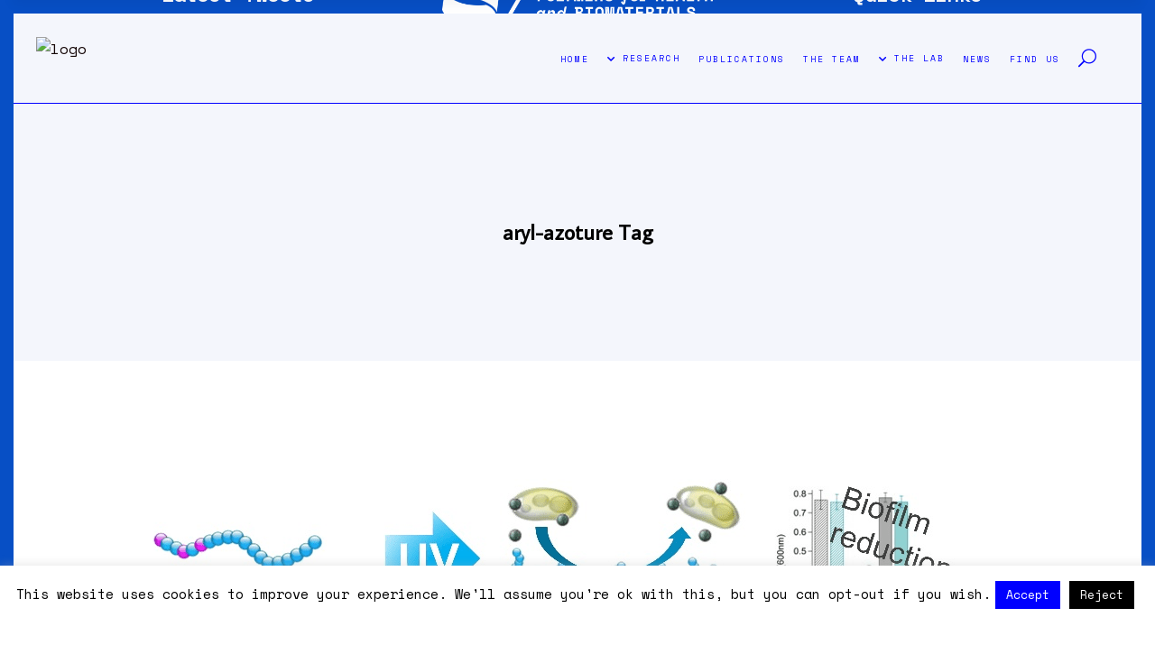

--- FILE ---
content_type: text/html; charset=UTF-8
request_url: https://ibmmpolymerbiomaterials.com/tag/aryl-azoture
body_size: 22243
content:
<!DOCTYPE html><html lang="en-US"><head><meta charset="UTF-8"/><link rel="profile" href="https://gmpg.org/xfn/11"/><meta name="viewport" content="width=device-width,initial-scale=1,user-scalable=yes"><meta name='robots' content='index, follow, max-image-preview:large, max-snippet:-1, max-video-preview:-1' /><style>img:is([sizes="auto" i], [sizes^="auto," i]) { contain-intrinsic-size: 3000px 1500px }</style><title>aryl-azoture Archives &#8212; IBMM Polymers for Health and Biomaterials</title><link rel="canonical" href="https://ibmmpolymerbiomaterials.com/tag/aryl-azoture" /><meta property="og:locale" content="en_US" /><meta property="og:type" content="article" /><meta property="og:title" content="aryl-azoture Archives &#8212; IBMM Polymers for Health and Biomaterials" /><meta property="og:url" content="https://ibmmpolymerbiomaterials.com/tag/aryl-azoture" /><meta property="og:site_name" content="IBMM Polymers for Health and Biomaterials" /><meta name="twitter:card" content="summary_large_image" /><meta name="twitter:site" content="@BiopolymerTeam" /> <script type="application/ld+json" class="yoast-schema-graph">{"@context":"https://schema.org","@graph":[{"@type":"CollectionPage","@id":"https://ibmmpolymerbiomaterials.com/tag/aryl-azoture","url":"https://ibmmpolymerbiomaterials.com/tag/aryl-azoture","name":"aryl-azoture Archives &#8212; IBMM Polymers for Health and Biomaterials","isPartOf":{"@id":"https://ibmmpolymerbiomaterials.com/#website"},"primaryImageOfPage":{"@id":"https://ibmmpolymerbiomaterials.com/tag/aryl-azoture#primaryimage"},"image":{"@id":"https://ibmmpolymerbiomaterials.com/tag/aryl-azoture#primaryimage"},"thumbnailUrl":"https://ibmmpolymerbiomaterials.com/wp-content/uploads/2019/04/12.png","breadcrumb":{"@id":"https://ibmmpolymerbiomaterials.com/tag/aryl-azoture#breadcrumb"},"inLanguage":"en-US"},{"@type":"ImageObject","inLanguage":"en-US","@id":"https://ibmmpolymerbiomaterials.com/tag/aryl-azoture#primaryimage","url":"https://ibmmpolymerbiomaterials.com/wp-content/uploads/2019/04/12.png","contentUrl":"https://ibmmpolymerbiomaterials.com/wp-content/uploads/2019/04/12.png","width":1033,"height":197},{"@type":"BreadcrumbList","@id":"https://ibmmpolymerbiomaterials.com/tag/aryl-azoture#breadcrumb","itemListElement":[{"@type":"ListItem","position":1,"name":"Home","item":"https://ibmmpolymerbiomaterials.com/"},{"@type":"ListItem","position":2,"name":"aryl-azoture"}]},{"@type":"WebSite","@id":"https://ibmmpolymerbiomaterials.com/#website","url":"https://ibmmpolymerbiomaterials.com/","name":"IBMM Polymers for Health and Biomaterials","description":"Welcome to the IBMM/PHBM website!","publisher":{"@id":"https://ibmmpolymerbiomaterials.com/#organization"},"potentialAction":[{"@type":"SearchAction","target":{"@type":"EntryPoint","urlTemplate":"https://ibmmpolymerbiomaterials.com/?s={search_term_string}"},"query-input":{"@type":"PropertyValueSpecification","valueRequired":true,"valueName":"search_term_string"}}],"inLanguage":"en-US"},{"@type":"Organization","@id":"https://ibmmpolymerbiomaterials.com/#organization","name":"IBMM Polymers for health and biomaterials","url":"https://ibmmpolymerbiomaterials.com/","logo":{"@type":"ImageObject","inLanguage":"en-US","@id":"https://ibmmpolymerbiomaterials.com/#/schema/logo/image/","url":"https://ibmmpolymerbiomaterials.com/wp-content/uploads/2019/02/logo_all.png","contentUrl":"https://ibmmpolymerbiomaterials.com/wp-content/uploads/2019/02/logo_all.png","width":550,"height":94,"caption":"IBMM Polymers for health and biomaterials"},"image":{"@id":"https://ibmmpolymerbiomaterials.com/#/schema/logo/image/"},"sameAs":["https://x.com/BiopolymerTeam"]}]}</script> <link rel='dns-prefetch' href='//stats.wp.com' /><link rel='dns-prefetch' href='//fonts.googleapis.com' /><link rel="alternate" type="application/rss+xml" title="IBMM Polymers for Health and Biomaterials &raquo; Feed" href="https://ibmmpolymerbiomaterials.com/feed" /><link rel="alternate" type="application/rss+xml" title="IBMM Polymers for Health and Biomaterials &raquo; Comments Feed" href="https://ibmmpolymerbiomaterials.com/comments/feed" /><link rel="alternate" type="application/rss+xml" title="IBMM Polymers for Health and Biomaterials &raquo; aryl-azoture Tag Feed" href="https://ibmmpolymerbiomaterials.com/tag/aryl-azoture/feed" /> <script defer src="[data-uri]"></script> <style id='wp-emoji-styles-inline-css' type='text/css'>img.wp-smiley, img.emoji {
		display: inline !important;
		border: none !important;
		box-shadow: none !important;
		height: 1em !important;
		width: 1em !important;
		margin: 0 0.07em !important;
		vertical-align: -0.1em !important;
		background: none !important;
		padding: 0 !important;
	}</style><link rel='stylesheet' id='wp-block-library-css' href='https://ibmmpolymerbiomaterials.com/wp-includes/css/dist/block-library/style.min.css?ver=c8a5b179b6553c082d0f44d709e7f597' type='text/css' media='all' /><link rel='stylesheet' id='mediaelement-css' href='https://ibmmpolymerbiomaterials.com/wp-includes/js/mediaelement/mediaelementplayer-legacy.min.css?ver=4.2.17' type='text/css' media='all' /><link rel='stylesheet' id='wp-mediaelement-css' href='https://ibmmpolymerbiomaterials.com/wp-includes/js/mediaelement/wp-mediaelement.min.css?ver=c8a5b179b6553c082d0f44d709e7f597' type='text/css' media='all' /><style id='jetpack-sharing-buttons-style-inline-css' type='text/css'>.jetpack-sharing-buttons__services-list{display:flex;flex-direction:row;flex-wrap:wrap;gap:0;list-style-type:none;margin:5px;padding:0}.jetpack-sharing-buttons__services-list.has-small-icon-size{font-size:12px}.jetpack-sharing-buttons__services-list.has-normal-icon-size{font-size:16px}.jetpack-sharing-buttons__services-list.has-large-icon-size{font-size:24px}.jetpack-sharing-buttons__services-list.has-huge-icon-size{font-size:36px}@media print{.jetpack-sharing-buttons__services-list{display:none!important}}.editor-styles-wrapper .wp-block-jetpack-sharing-buttons{gap:0;padding-inline-start:0}ul.jetpack-sharing-buttons__services-list.has-background{padding:1.25em 2.375em}</style><style id='classic-theme-styles-inline-css' type='text/css'>/*! This file is auto-generated */
.wp-block-button__link{color:#fff;background-color:#32373c;border-radius:9999px;box-shadow:none;text-decoration:none;padding:calc(.667em + 2px) calc(1.333em + 2px);font-size:1.125em}.wp-block-file__button{background:#32373c;color:#fff;text-decoration:none}</style><style id='global-styles-inline-css' type='text/css'>:root{--wp--preset--aspect-ratio--square: 1;--wp--preset--aspect-ratio--4-3: 4/3;--wp--preset--aspect-ratio--3-4: 3/4;--wp--preset--aspect-ratio--3-2: 3/2;--wp--preset--aspect-ratio--2-3: 2/3;--wp--preset--aspect-ratio--16-9: 16/9;--wp--preset--aspect-ratio--9-16: 9/16;--wp--preset--color--black: #000000;--wp--preset--color--cyan-bluish-gray: #abb8c3;--wp--preset--color--white: #ffffff;--wp--preset--color--pale-pink: #f78da7;--wp--preset--color--vivid-red: #cf2e2e;--wp--preset--color--luminous-vivid-orange: #ff6900;--wp--preset--color--luminous-vivid-amber: #fcb900;--wp--preset--color--light-green-cyan: #7bdcb5;--wp--preset--color--vivid-green-cyan: #00d084;--wp--preset--color--pale-cyan-blue: #8ed1fc;--wp--preset--color--vivid-cyan-blue: #0693e3;--wp--preset--color--vivid-purple: #9b51e0;--wp--preset--gradient--vivid-cyan-blue-to-vivid-purple: linear-gradient(135deg,rgba(6,147,227,1) 0%,rgb(155,81,224) 100%);--wp--preset--gradient--light-green-cyan-to-vivid-green-cyan: linear-gradient(135deg,rgb(122,220,180) 0%,rgb(0,208,130) 100%);--wp--preset--gradient--luminous-vivid-amber-to-luminous-vivid-orange: linear-gradient(135deg,rgba(252,185,0,1) 0%,rgba(255,105,0,1) 100%);--wp--preset--gradient--luminous-vivid-orange-to-vivid-red: linear-gradient(135deg,rgba(255,105,0,1) 0%,rgb(207,46,46) 100%);--wp--preset--gradient--very-light-gray-to-cyan-bluish-gray: linear-gradient(135deg,rgb(238,238,238) 0%,rgb(169,184,195) 100%);--wp--preset--gradient--cool-to-warm-spectrum: linear-gradient(135deg,rgb(74,234,220) 0%,rgb(151,120,209) 20%,rgb(207,42,186) 40%,rgb(238,44,130) 60%,rgb(251,105,98) 80%,rgb(254,248,76) 100%);--wp--preset--gradient--blush-light-purple: linear-gradient(135deg,rgb(255,206,236) 0%,rgb(152,150,240) 100%);--wp--preset--gradient--blush-bordeaux: linear-gradient(135deg,rgb(254,205,165) 0%,rgb(254,45,45) 50%,rgb(107,0,62) 100%);--wp--preset--gradient--luminous-dusk: linear-gradient(135deg,rgb(255,203,112) 0%,rgb(199,81,192) 50%,rgb(65,88,208) 100%);--wp--preset--gradient--pale-ocean: linear-gradient(135deg,rgb(255,245,203) 0%,rgb(182,227,212) 50%,rgb(51,167,181) 100%);--wp--preset--gradient--electric-grass: linear-gradient(135deg,rgb(202,248,128) 0%,rgb(113,206,126) 100%);--wp--preset--gradient--midnight: linear-gradient(135deg,rgb(2,3,129) 0%,rgb(40,116,252) 100%);--wp--preset--font-size--small: 13px;--wp--preset--font-size--medium: 20px;--wp--preset--font-size--large: 36px;--wp--preset--font-size--x-large: 42px;--wp--preset--spacing--20: 0.44rem;--wp--preset--spacing--30: 0.67rem;--wp--preset--spacing--40: 1rem;--wp--preset--spacing--50: 1.5rem;--wp--preset--spacing--60: 2.25rem;--wp--preset--spacing--70: 3.38rem;--wp--preset--spacing--80: 5.06rem;--wp--preset--shadow--natural: 6px 6px 9px rgba(0, 0, 0, 0.2);--wp--preset--shadow--deep: 12px 12px 50px rgba(0, 0, 0, 0.4);--wp--preset--shadow--sharp: 6px 6px 0px rgba(0, 0, 0, 0.2);--wp--preset--shadow--outlined: 6px 6px 0px -3px rgba(255, 255, 255, 1), 6px 6px rgba(0, 0, 0, 1);--wp--preset--shadow--crisp: 6px 6px 0px rgba(0, 0, 0, 1);}:where(.is-layout-flex){gap: 0.5em;}:where(.is-layout-grid){gap: 0.5em;}body .is-layout-flex{display: flex;}.is-layout-flex{flex-wrap: wrap;align-items: center;}.is-layout-flex > :is(*, div){margin: 0;}body .is-layout-grid{display: grid;}.is-layout-grid > :is(*, div){margin: 0;}:where(.wp-block-columns.is-layout-flex){gap: 2em;}:where(.wp-block-columns.is-layout-grid){gap: 2em;}:where(.wp-block-post-template.is-layout-flex){gap: 1.25em;}:where(.wp-block-post-template.is-layout-grid){gap: 1.25em;}.has-black-color{color: var(--wp--preset--color--black) !important;}.has-cyan-bluish-gray-color{color: var(--wp--preset--color--cyan-bluish-gray) !important;}.has-white-color{color: var(--wp--preset--color--white) !important;}.has-pale-pink-color{color: var(--wp--preset--color--pale-pink) !important;}.has-vivid-red-color{color: var(--wp--preset--color--vivid-red) !important;}.has-luminous-vivid-orange-color{color: var(--wp--preset--color--luminous-vivid-orange) !important;}.has-luminous-vivid-amber-color{color: var(--wp--preset--color--luminous-vivid-amber) !important;}.has-light-green-cyan-color{color: var(--wp--preset--color--light-green-cyan) !important;}.has-vivid-green-cyan-color{color: var(--wp--preset--color--vivid-green-cyan) !important;}.has-pale-cyan-blue-color{color: var(--wp--preset--color--pale-cyan-blue) !important;}.has-vivid-cyan-blue-color{color: var(--wp--preset--color--vivid-cyan-blue) !important;}.has-vivid-purple-color{color: var(--wp--preset--color--vivid-purple) !important;}.has-black-background-color{background-color: var(--wp--preset--color--black) !important;}.has-cyan-bluish-gray-background-color{background-color: var(--wp--preset--color--cyan-bluish-gray) !important;}.has-white-background-color{background-color: var(--wp--preset--color--white) !important;}.has-pale-pink-background-color{background-color: var(--wp--preset--color--pale-pink) !important;}.has-vivid-red-background-color{background-color: var(--wp--preset--color--vivid-red) !important;}.has-luminous-vivid-orange-background-color{background-color: var(--wp--preset--color--luminous-vivid-orange) !important;}.has-luminous-vivid-amber-background-color{background-color: var(--wp--preset--color--luminous-vivid-amber) !important;}.has-light-green-cyan-background-color{background-color: var(--wp--preset--color--light-green-cyan) !important;}.has-vivid-green-cyan-background-color{background-color: var(--wp--preset--color--vivid-green-cyan) !important;}.has-pale-cyan-blue-background-color{background-color: var(--wp--preset--color--pale-cyan-blue) !important;}.has-vivid-cyan-blue-background-color{background-color: var(--wp--preset--color--vivid-cyan-blue) !important;}.has-vivid-purple-background-color{background-color: var(--wp--preset--color--vivid-purple) !important;}.has-black-border-color{border-color: var(--wp--preset--color--black) !important;}.has-cyan-bluish-gray-border-color{border-color: var(--wp--preset--color--cyan-bluish-gray) !important;}.has-white-border-color{border-color: var(--wp--preset--color--white) !important;}.has-pale-pink-border-color{border-color: var(--wp--preset--color--pale-pink) !important;}.has-vivid-red-border-color{border-color: var(--wp--preset--color--vivid-red) !important;}.has-luminous-vivid-orange-border-color{border-color: var(--wp--preset--color--luminous-vivid-orange) !important;}.has-luminous-vivid-amber-border-color{border-color: var(--wp--preset--color--luminous-vivid-amber) !important;}.has-light-green-cyan-border-color{border-color: var(--wp--preset--color--light-green-cyan) !important;}.has-vivid-green-cyan-border-color{border-color: var(--wp--preset--color--vivid-green-cyan) !important;}.has-pale-cyan-blue-border-color{border-color: var(--wp--preset--color--pale-cyan-blue) !important;}.has-vivid-cyan-blue-border-color{border-color: var(--wp--preset--color--vivid-cyan-blue) !important;}.has-vivid-purple-border-color{border-color: var(--wp--preset--color--vivid-purple) !important;}.has-vivid-cyan-blue-to-vivid-purple-gradient-background{background: var(--wp--preset--gradient--vivid-cyan-blue-to-vivid-purple) !important;}.has-light-green-cyan-to-vivid-green-cyan-gradient-background{background: var(--wp--preset--gradient--light-green-cyan-to-vivid-green-cyan) !important;}.has-luminous-vivid-amber-to-luminous-vivid-orange-gradient-background{background: var(--wp--preset--gradient--luminous-vivid-amber-to-luminous-vivid-orange) !important;}.has-luminous-vivid-orange-to-vivid-red-gradient-background{background: var(--wp--preset--gradient--luminous-vivid-orange-to-vivid-red) !important;}.has-very-light-gray-to-cyan-bluish-gray-gradient-background{background: var(--wp--preset--gradient--very-light-gray-to-cyan-bluish-gray) !important;}.has-cool-to-warm-spectrum-gradient-background{background: var(--wp--preset--gradient--cool-to-warm-spectrum) !important;}.has-blush-light-purple-gradient-background{background: var(--wp--preset--gradient--blush-light-purple) !important;}.has-blush-bordeaux-gradient-background{background: var(--wp--preset--gradient--blush-bordeaux) !important;}.has-luminous-dusk-gradient-background{background: var(--wp--preset--gradient--luminous-dusk) !important;}.has-pale-ocean-gradient-background{background: var(--wp--preset--gradient--pale-ocean) !important;}.has-electric-grass-gradient-background{background: var(--wp--preset--gradient--electric-grass) !important;}.has-midnight-gradient-background{background: var(--wp--preset--gradient--midnight) !important;}.has-small-font-size{font-size: var(--wp--preset--font-size--small) !important;}.has-medium-font-size{font-size: var(--wp--preset--font-size--medium) !important;}.has-large-font-size{font-size: var(--wp--preset--font-size--large) !important;}.has-x-large-font-size{font-size: var(--wp--preset--font-size--x-large) !important;}
:where(.wp-block-post-template.is-layout-flex){gap: 1.25em;}:where(.wp-block-post-template.is-layout-grid){gap: 1.25em;}
:where(.wp-block-columns.is-layout-flex){gap: 2em;}:where(.wp-block-columns.is-layout-grid){gap: 2em;}
:root :where(.wp-block-pullquote){font-size: 1.5em;line-height: 1.6;}</style><link rel='stylesheet' id='contact-form-7-css' href='https://ibmmpolymerbiomaterials.com/wp-content/cache/autoptimize/autoptimize_single_64ac31699f5326cb3c76122498b76f66.php?ver=6.1.4' type='text/css' media='all' /><link rel='stylesheet' id='cookie-law-info-css' href='https://ibmmpolymerbiomaterials.com/wp-content/cache/autoptimize/autoptimize_single_20e8490fab0dcf7557a5c8b54494db6f.php?ver=3.2.8' type='text/css' media='all' /><link rel='stylesheet' id='cookie-law-info-gdpr-css' href='https://ibmmpolymerbiomaterials.com/wp-content/cache/autoptimize/autoptimize_single_359aca8a88b2331aa34ac505acad9911.php?ver=3.2.8' type='text/css' media='all' /><link rel='stylesheet' id='gretnagreen-elated-default-style-css' href='https://ibmmpolymerbiomaterials.com/wp-content/themes/gretnagreen/style.css?ver=c8a5b179b6553c082d0f44d709e7f597' type='text/css' media='all' /><link rel='stylesheet' id='gretnagreen-elated-modules-css' href='https://ibmmpolymerbiomaterials.com/wp-content/themes/gretnagreen/assets/css/modules.min.css?ver=c8a5b179b6553c082d0f44d709e7f597' type='text/css' media='all' /><style id='gretnagreen-elated-modules-inline-css' type='text/css'>.archive.eltdf-paspartu-enabled .eltdf-wrapper { background-color: #074fc5;padding: 15px;}.eltdf-paspartu-enabled .eltdf-page-header .eltdf-fixed-wrapper.fixed, .eltdf-paspartu-enabled .eltdf-sticky-header, .eltdf-paspartu-enabled .eltdf-mobile-header.mobile-header-appear .eltdf-mobile-header-inner { left: 15px;width: calc(100% - 30px);}.eltdf-paspartu-enabled.eltdf-fixed-paspartu-enabled .eltdf-page-header .eltdf-fixed-wrapper.fixed, .eltdf-paspartu-enabled.eltdf-fixed-paspartu-enabled .eltdf-sticky-header.header-appear, .eltdf-paspartu-enabled.eltdf-fixed-paspartu-enabled .eltdf-mobile-header.mobile-header-appear .eltdf-mobile-header-inner { margin-top: 15px;}@media only screen and (max-width: 1024px) {.archive.eltdf-paspartu-enabled .eltdf-wrapper { padding: 10px;}}@media only screen and (max-width: 1024px) {.eltdf-paspartu-enabled .eltdf-page-header .eltdf-fixed-wrapper.fixed, .eltdf-paspartu-enabled .eltdf-sticky-header, .eltdf-paspartu-enabled .eltdf-mobile-header.mobile-header-appear .eltdf-mobile-header-inner { left: 10px;width: calc(100% - 20px);}}@media only screen and (max-width: 1024px) {.eltdf-paspartu-enabled.eltdf-fixed-paspartu-enabled .eltdf-page-header .eltdf-fixed-wrapper.fixed, .eltdf-paspartu-enabled.eltdf-fixed-paspartu-enabled .eltdf-sticky-header.header-appear, .eltdf-paspartu-enabled.eltdf-fixed-paspartu-enabled .eltdf-mobile-header.mobile-header-appear .eltdf-mobile-header-inner { margin-top: 10px;}}.eltdf-smooth-transition-loader { background-color: #ffffff;}.eltdf-st-loader .eltdf-rotate-circles > div, .eltdf-st-loader .pulse, .eltdf-st-loader .double_pulse .double-bounce1, .eltdf-st-loader .double_pulse .double-bounce2, .eltdf-st-loader .cube, .eltdf-st-loader .rotating_cubes .cube1, .eltdf-st-loader .rotating_cubes .cube2, .eltdf-st-loader .stripes > div, .eltdf-st-loader .wave > div, .eltdf-st-loader .two_rotating_circles .dot1, .eltdf-st-loader .two_rotating_circles .dot2, .eltdf-st-loader .five_rotating_circles .container1 > div, .eltdf-st-loader .five_rotating_circles .container2 > div, .eltdf-st-loader .five_rotating_circles .container3 > div, .eltdf-st-loader .atom .ball-1:before, .eltdf-st-loader .atom .ball-2:before, .eltdf-st-loader .atom .ball-3:before, .eltdf-st-loader .atom .ball-4:before, .eltdf-st-loader .clock .ball:before, .eltdf-st-loader .mitosis .ball, .eltdf-st-loader .lines .line1, .eltdf-st-loader .lines .line2, .eltdf-st-loader .lines .line3, .eltdf-st-loader .lines .line4, .eltdf-st-loader .fussion .ball, .eltdf-st-loader .fussion .ball-1, .eltdf-st-loader .fussion .ball-2, .eltdf-st-loader .fussion .ball-3, .eltdf-st-loader .fussion .ball-4, .eltdf-st-loader .wave_circles .ball, .eltdf-st-loader .pulse_circles .ball { background-color: #074fc5;}</style><link rel='stylesheet' id='eltdf-dripicons-css' href='https://ibmmpolymerbiomaterials.com/wp-content/cache/autoptimize/autoptimize_single_ab8ea68709d00ef86407d9a2682230e7.php?ver=c8a5b179b6553c082d0f44d709e7f597' type='text/css' media='all' /><link rel='stylesheet' id='eltdf-font_elegant-css' href='https://ibmmpolymerbiomaterials.com/wp-content/themes/gretnagreen/framework/lib/icons-pack/elegant-icons/style.min.css?ver=c8a5b179b6553c082d0f44d709e7f597' type='text/css' media='all' /><link rel='stylesheet' id='eltdf-font_awesome-css' href='https://ibmmpolymerbiomaterials.com/wp-content/themes/gretnagreen/framework/lib/icons-pack/font-awesome/css/fontawesome-all.min.css?ver=c8a5b179b6553c082d0f44d709e7f597' type='text/css' media='all' /><link rel='stylesheet' id='eltdf-ion_icons-css' href='https://ibmmpolymerbiomaterials.com/wp-content/themes/gretnagreen/framework/lib/icons-pack/ion-icons/css/ionicons.min.css?ver=c8a5b179b6553c082d0f44d709e7f597' type='text/css' media='all' /><link rel='stylesheet' id='eltdf-linea_icons-css' href='https://ibmmpolymerbiomaterials.com/wp-content/cache/autoptimize/autoptimize_single_18513056c4a412491127bc1cee55d372.php?ver=c8a5b179b6553c082d0f44d709e7f597' type='text/css' media='all' /><link rel='stylesheet' id='eltdf-linear_icons-css' href='https://ibmmpolymerbiomaterials.com/wp-content/cache/autoptimize/autoptimize_single_aa4cd95fc370b1cc4247fec9e0f946eb.php?ver=c8a5b179b6553c082d0f44d709e7f597' type='text/css' media='all' /><link rel='stylesheet' id='eltdf-simple_line_icons-css' href='https://ibmmpolymerbiomaterials.com/wp-content/cache/autoptimize/autoptimize_single_4eeaa7ef0b06542c10949892d068a649.php?ver=c8a5b179b6553c082d0f44d709e7f597' type='text/css' media='all' /><link rel='stylesheet' id='gretnagreen-elated-style-dynamic-css' href='https://ibmmpolymerbiomaterials.com/wp-content/cache/autoptimize/autoptimize_single_3b383604a912c571cccd4f6201e83c4d.php?ver=1608499471' type='text/css' media='all' /><link rel='stylesheet' id='gretnagreen-elated-modules-responsive-css' href='https://ibmmpolymerbiomaterials.com/wp-content/themes/gretnagreen/assets/css/modules-responsive.min.css?ver=c8a5b179b6553c082d0f44d709e7f597' type='text/css' media='all' /><link rel='stylesheet' id='gretnagreen-elated-style-dynamic-responsive-css' href='https://ibmmpolymerbiomaterials.com/wp-content/cache/autoptimize/autoptimize_single_6fe156f9c5643e0bf1eebbc5d0253435.php?ver=1608499471' type='text/css' media='all' /><link rel='stylesheet' id='gretnagreen-elated-google-fonts-css' href='https://fonts.googleapis.com/css?family=Playfair+Display%3A300%2C400%2C500%2C600%7COswald%3A300%2C400%2C500%2C600%7CAverage+Sans%3A300%2C400%2C500%2C600%7CSpace+Mono%3A300%2C400%2C500%2C600%7CKarla%3A300%2C400%2C500%2C600&#038;subset=latin-ext&#038;ver=1.0.0' type='text/css' media='all' /><link rel='stylesheet' id='js_composer_front-css' href='https://ibmmpolymerbiomaterials.com/wp-content/plugins/js_composer/assets/css/js_composer.min.css?ver=6.7.0' type='text/css' media='all' /><link rel='stylesheet' id='ecae-frontend-css' href='https://ibmmpolymerbiomaterials.com/wp-content/cache/autoptimize/autoptimize_single_4124650b921caf3c6bc8ef0c92b6c148.php?ver=2.5.0' type='text/css' media='all' /><link rel='stylesheet' id='ecae-buttonskin-none-css' href='https://ibmmpolymerbiomaterials.com/wp-content/cache/autoptimize/autoptimize_single_aad3418aad063a417dac22eef380387c.php?ver=2.5.0' type='text/css' media='all' /> <script type="text/javascript" src="https://ibmmpolymerbiomaterials.com/wp-includes/js/jquery/jquery.min.js?ver=3.7.1" id="jquery-core-js"></script> <script defer type="text/javascript" src="https://ibmmpolymerbiomaterials.com/wp-includes/js/jquery/jquery-migrate.min.js?ver=3.4.1" id="jquery-migrate-js"></script> <script defer id="cookie-law-info-js-extra" src="[data-uri]"></script> <script defer type="text/javascript" src="https://ibmmpolymerbiomaterials.com/wp-content/cache/autoptimize/autoptimize_single_c5592a6fda4d0b779f56db2d5ddac010.php?ver=3.2.8" id="cookie-law-info-js"></script> <link rel="https://api.w.org/" href="https://ibmmpolymerbiomaterials.com/wp-json/" /><link rel="alternate" title="JSON" type="application/json" href="https://ibmmpolymerbiomaterials.com/wp-json/wp/v2/tags/508" /><style>img#wpstats{display:none}</style><meta name="generator" content="Powered by WPBakery Page Builder - drag and drop page builder for WordPress."/><meta name="generator" content="Powered by Slider Revolution 6.5.11 - responsive, Mobile-Friendly Slider Plugin for WordPress with comfortable drag and drop interface." /><link rel="icon" href="https://ibmmpolymerbiomaterials.com/wp-content/uploads/2019/01/cropped-PHBM_blue_v2-32x32.png" sizes="32x32" /><link rel="icon" href="https://ibmmpolymerbiomaterials.com/wp-content/uploads/2019/01/cropped-PHBM_blue_v2-192x192.png" sizes="192x192" /><link rel="apple-touch-icon" href="https://ibmmpolymerbiomaterials.com/wp-content/uploads/2019/01/cropped-PHBM_blue_v2-180x180.png" /><meta name="msapplication-TileImage" content="https://ibmmpolymerbiomaterials.com/wp-content/uploads/2019/01/cropped-PHBM_blue_v2-270x270.png" /><style type="text/css" id="wp-custom-css">.page { /* Target the body with the "page" class */
  animation: fadeOut 8s forwards; /* Apply animation */
}

@keyframes fadeOut {
  from {
    opacity: 1;
  }
  to {
    opacity: 0;
  }
}


.eltdf-mobile-nav {height: 900px !important}
.eltdf-page-footer .eltdf-footer-top-holder {color:white;}
.eltdf-blog-holder.eltdf-blog-single article .eltdf-tags-holder {display:none;}
.widget_nav_menu a {color:white !important;}
.eltdf-post-info-bottom {display:none !important;}
.eltdf-main-menu>ul>li>a {
padding: 0 10px !important;
font-size:13px;
letter-spacing:3px;
}
.eltdf-page-header .eltdf-menu-area  {
	border-bottom: 1px solid blue;
}
.eltdf-main-menu>ul>li>a>span.item_outer
{
	color:blue;
}
.eltdf-main-menu>ul>li>a>span.item_inner
{
	color:blue;
}

.eltdf-drop-down .second .inner > ul > li > a {
	color:blue;
}
.eltdf-sticky-header .eltdf-sticky-holder {
border-bottom: 1px solid blue; }
footer a {
    color: #fff !important;
}
.textwidget p {color:#fff}
.eltdf-drop-down .wide .second .inner>ul>li>a {
text-transform: none;	
}
.eltdf-title-holder .eltdf-title-wrapper .eltdf-page-title {
		color:black;
}
.widget.widget_eltdf_twitter_widget .eltdf-twitter-widget li .eltdf-tweet-text a {
	color:yellow ;
}
.widget.widget_eltdf_twitter_widget .eltdf-twitter-widget li .eltdf-tweet-text a:hover {
	color:white ;
}
.widget.widget_eltdf_twitter_widget .eltdf-twitter-widget li .eltdf-twitter-icon {
	color:white;
}
.eltdf-blog-holder.eltdf-blog-single article:not(.format-quote):not(.format-link) .eltdf-post-text {
    padding-bottom: 20px;
    border-bottom: 0 solid #e1e1e1;
}
.eltdf-mobile-menu-icon i {
	color:#074fc5;
}
.vc_row-has-fill>.vc_column_container>.vc_column-inner {
	padding-top:0px !important;
}
.eltdf-main-menu>ul>li>a {
    font-family: Space Mono;
	  font-size:1rem;
	  font-weight: 700;
	  letter-spacing: 2px;
}

.eltdf-mobile-header .eltdf-mobile-nav .eltdf-grid>ul>li>a, .eltdf-mobile-header .eltdf-mobile-nav .eltdf-grid>ul>li>h6 {
	font-family: Space Mono;
	  font-size:0.8rem;
	font-weight:700;
}
#cookie-law-info-again {
	box-shadow: none !important;
	border-top: solid 1px #0000ff ;
	border-left: solid 1px #0000ff ;
	border-right: solid 1px #0000ff ;
}
body .pp_pic_holder .pp_description, body .pp_pic_holder .pp_gallery, body .pp_pic_holder .ppt {
	display:inline !important;
}
body .pp_pic_holder .pp_details .pp_nav
{
	width:9% !important;
	display:none;
}
body .pp_pic_holder .pp_details .pp_nav .currentTextHolder {
	display:none !important;
}
.eltdf-content-inner {
	  border-left-color: #ffffff !important;
    border-left-style: solid !important;
    border-right-color: #ffffff !important;
    border-right-style: solid !important;
    border-top-color: #ffffff !important;
    border-top-style: solid !important;
}

.textwidget a:hover{
	color:yellow;
}
@media (min-width: 1025px) and (max-width: 1400px) {
.eltdf-main-menu>ul>li>a {
    font-family: Space Mono;
    font-size: .6em;
    font-weight: 400;
    letter-spacing: 2px;
}
}
.eltdf-main-menu.eltdf-sticky-nav > ul > li > a {
    color: #074fc5;
}

.eltdf-sticky-header .eltdf-sticky-holder {
border-bottom: 1px solid #074fc5 ;
}

.eltdf-sticky-nav>ul>li>a>span.item_outer {
    color: #074fc5 ;
}

.second ul li a {

    color: #074fc5 ;
}

.second ul li a :hover{

    color: #05388c;
}

.eltdf-drop-down .narrow .second .inner ul {
    border-left: 1px solid #074fc5;
    border-right: 1px solid #074fc5;
    border-bottom: 1px solid #074fc5;
}
.eltdf-sticky-header .eltdf-sticky-holder {
border-bottom: 1px solid #074fc5 ;
}</style><noscript><style>.wpb_animate_when_almost_visible { opacity: 1; }</style></noscript></head><body data-rsssl=1 class="archive tag tag-aryl-azoture tag-508 gretnagreen-core-1.4 gretnagreen-ver-1.1.1 eltdf-paspartu-enabled eltdf-smooth-page-transitions eltdf-smooth-page-transitions-fadeout eltdf-grid-1300 eltdf-empty-google-api eltdf-sticky-header-on-scroll-up eltdf-dropdown-animate-height eltdf-header-standard eltdf-menu-area-shadow-disable eltdf-menu-area-in-grid-shadow-disable eltdf-menu-area-in-grid-border-disable eltdf-header-logo-area-in-grid-padding eltdf-header-vertical-shadow-disable eltdf-header-vertical-border-disable eltdf-side-menu-slide-from-right eltdf-default-mobile-header eltdf-sticky-up-mobile-header eltdf-fullscreen-search eltdf-search-fade wpb-js-composer js-comp-ver-6.7.0 vc_responsive" itemscope itemtype="http://schema.org/WebPage"><section class="eltdf-side-menu"> <a class="eltdf-close-side-menu eltdf-close-side-menu-icon-pack" href="#"> <span aria-hidden="true" class="eltdf-icon-font-elegant icon_close "></span> </a><div id="nav_menu-3" class="widget eltdf-sidearea widget_nav_menu"><div class="menu-full-nav-container"><ul id="menu-full-nav" class="menu"><li id="menu-item-4253" class="menu-item menu-item-type-post_type menu-item-object-page menu-item-home menu-item-4253"><a href="https://ibmmpolymerbiomaterials.com/">Home</a></li><li id="menu-item-4386" class="menu-item menu-item-type-custom menu-item-object-custom menu-item-has-children menu-item-4386"><a href="#">Research</a><ul class="sub-menu"><li id="menu-item-5549" class="menu-item menu-item-type-post_type menu-item-object-post menu-item-5549"><a href="https://ibmmpolymerbiomaterials.com/advanced-polymeric-biomaterials">Advanced polymeric biomaterials</a></li><li id="menu-item-5487" class="menu-item menu-item-type-post_type menu-item-object-post menu-item-5487"><a href="https://ibmmpolymerbiomaterials.com/tissue-engineering-and-medical-devices">Tissue engineering and medical devices</a></li><li id="menu-item-4982" class="menu-item menu-item-type-post_type menu-item-object-post menu-item-4982"><a href="https://ibmmpolymerbiomaterials.com/drug-delivery">Drug delivery</a></li><li id="menu-item-5550" class="menu-item menu-item-type-post_type menu-item-object-post menu-item-5550"><a href="https://ibmmpolymerbiomaterials.com/polymer-and-diagnostics">Polymer and diagnostics</a></li></ul></li><li id="menu-item-6286" class="menu-item menu-item-type-post_type menu-item-object-page menu-item-6286"><a href="https://ibmmpolymerbiomaterials.com/publications">Publications</a></li><li id="menu-item-4387" class="menu-item menu-item-type-custom menu-item-object-custom menu-item-4387"><a href="/the_team">The team</a></li><li id="menu-item-4388" class="menu-item menu-item-type-custom menu-item-object-custom menu-item-has-children menu-item-4388"><a href="#">The lab</a><ul class="sub-menu"><li id="menu-item-4600" class="menu-item menu-item-type-post_type menu-item-object-page menu-item-4600"><a href="https://ibmmpolymerbiomaterials.com/work-environment">Work environment</a></li><li id="menu-item-4604" class="menu-item menu-item-type-post_type menu-item-object-page menu-item-4604"><a href="https://ibmmpolymerbiomaterials.com/social-activities">Social activities</a></li><li id="menu-item-6748" class="menu-item menu-item-type-post_type menu-item-object-page menu-item-6748"><a href="https://ibmmpolymerbiomaterials.com/alumni">Alumni</a></li></ul></li><li id="menu-item-5269" class="menu-item menu-item-type-post_type menu-item-object-page menu-item-5269"><a href="https://ibmmpolymerbiomaterials.com/news">News</a></li><li id="menu-item-4643" class="menu-item menu-item-type-post_type menu-item-object-page menu-item-4643"><a href="https://ibmmpolymerbiomaterials.com/find-us">Find us</a></li></ul></div></div><div class="eltdf-side-area-bottom"><div class="widget eltdf-social-icons-group-widget text-align-center"> <a class="eltdf-social-icon-widget-holder eltdf-icon-has-hover" data-hover-color="#fbb8ac" style="color: #212121;;font-size: 13px;margin: 0 20px 0 0;"				   href="https://www.tumblr.com/" target="_blank"> <span class="eltdf-social-icon-widget fab fa-tumblr"></span> </a> <a class="eltdf-social-icon-widget-holder eltdf-icon-has-hover" data-hover-color="#fbb8ac" style="color: #212121;;font-size: 13px;margin: 0 20px 0 0;"				   href="https://www.pinterest.com/" target="_blank"> <span class="eltdf-social-icon-widget fab fa-pinterest-p"></span> </a> <a class="eltdf-social-icon-widget-holder eltdf-icon-has-hover" data-hover-color="#fbb8ac" style="color: #212121;;font-size: 13px;margin: 0 20px 0 0;"				   href="https://www.facebook.com/" target="_blank"> <span class="eltdf-social-icon-widget fab fa-facebook-f"></span> </a> <a class="eltdf-social-icon-widget-holder eltdf-icon-has-hover" data-hover-color="#fbb8ac" style="color: #212121;;font-size: 13px;margin: 0 20px 0 0;"				   href="https://www.instagram.com/" target="_blank"> <span class="eltdf-social-icon-widget fab fa-instagram"></span> </a></div></div></section><div class="eltdf-wrapper"><div class="eltdf-wrapper-inner"><div class="eltdf-fullscreen-search-holder"> <a class="eltdf-search-close eltdf-search-close-icon-pack" href="javascript:void(0)"> <span aria-hidden="true" class="eltdf-icon-font-elegant icon_close " ></span> </a><div class="eltdf-fullscreen-search-table" ><div class="eltdf-fullscreen-search-cell"><div class="eltdf-fullscreen-search-inner"><form action="https://ibmmpolymerbiomaterials.com/" class="eltdf-fullscreen-search-form" method="get"><div class="eltdf-form-holder"><div class="eltdf-form-holder-inner"><div class="eltdf-field-holder"> <input type="text" placeholder="Search for..." name="s" class="eltdf-search-field" autocomplete="off"/></div> <button type="submit" class="eltdf-search-submit eltdf-search-submit-icon-pack"> <span aria-hidden="true" class="eltdf-icon-font-elegant icon_search " ></span> </button><div class="eltdf-line"></div></div></div></form></div></div></div></div><header class="eltdf-page-header"><div class="eltdf-menu-area eltdf-menu-right"><div class="eltdf-vertical-align-containers"><div class="eltdf-position-left"><div class="eltdf-position-left-inner"><div class="eltdf-logo-wrapper"> <a itemprop="url" href="https://ibmmpolymerbiomaterials.com/" style="height: 47px;"> <img itemprop="image" class="eltdf-normal-logo" src="https://poly.miglenbelev.com/wp-content/uploads/2019/01/PHBM_white_v2.png" width="550" height="94"  alt="logo"/> <img itemprop="image" class="eltdf-dark-logo" src="https://ibmmpolymerbiomaterials.com/wp-content/uploads/2019/01/PHBM_white_v2.png" width="550" height="94"  alt="dark logo"/> <img itemprop="image" class="eltdf-light-logo" src="https://ibmmpolymerbiomaterials.com/wp-content/uploads/2019/01/PHBM_white_v2.png" width="550" height="94"  alt="light logo"/> </a></div></div></div><div class="eltdf-position-right"><div class="eltdf-position-right-inner"><nav class="eltdf-main-menu eltdf-drop-down eltdf-default-nav"><ul id="menu-full-nav-1" class="clearfix"><li id="nav-menu-item-4253" class="menu-item menu-item-type-post_type menu-item-object-page menu-item-home  narrow"><a href="https://ibmmpolymerbiomaterials.com/" class=""><span class="item_outer"><span class="item_text">Home</span></span></a></li><li id="nav-menu-item-4386" class="menu-item menu-item-type-custom menu-item-object-custom menu-item-has-children  has_sub narrow"><a href="#" class=""><span class="item_outer"><span class="menu_icon_wrapper"><i class="menu_icon fa fa-chevron-down fa"></i></span><span class="item_text">Research</span><i class="eltdf-menu-arrow fa fa-angle-down"></i></span></a><div class="second"><div class="inner"><ul><li id="nav-menu-item-5549" class="menu-item menu-item-type-post_type menu-item-object-post "><a href="https://ibmmpolymerbiomaterials.com/advanced-polymeric-biomaterials" class=""><span class="item_outer"><span class="item_text">Advanced polymeric biomaterials</span></span></a></li><li id="nav-menu-item-5487" class="menu-item menu-item-type-post_type menu-item-object-post "><a href="https://ibmmpolymerbiomaterials.com/tissue-engineering-and-medical-devices" class=""><span class="item_outer"><span class="item_text">Tissue engineering and medical devices</span></span></a></li><li id="nav-menu-item-4982" class="menu-item menu-item-type-post_type menu-item-object-post "><a href="https://ibmmpolymerbiomaterials.com/drug-delivery" class=""><span class="item_outer"><span class="item_text">Drug delivery</span></span></a></li><li id="nav-menu-item-5550" class="menu-item menu-item-type-post_type menu-item-object-post "><a href="https://ibmmpolymerbiomaterials.com/polymer-and-diagnostics" class=""><span class="item_outer"><span class="item_text">Polymer and diagnostics</span></span></a></li></ul></div></div></li><li id="nav-menu-item-6286" class="menu-item menu-item-type-post_type menu-item-object-page  narrow"><a href="https://ibmmpolymerbiomaterials.com/publications" class=""><span class="item_outer"><span class="item_text">Publications</span></span></a></li><li id="nav-menu-item-4387" class="menu-item menu-item-type-custom menu-item-object-custom  narrow"><a href="/the_team" class=""><span class="item_outer"><span class="item_text">The team</span></span></a></li><li id="nav-menu-item-4388" class="menu-item menu-item-type-custom menu-item-object-custom menu-item-has-children  has_sub narrow"><a href="#" class=""><span class="item_outer"><span class="menu_icon_wrapper"><i class="menu_icon fa fa-chevron-down fa"></i></span><span class="item_text">The lab</span><i class="eltdf-menu-arrow fa fa-angle-down"></i></span></a><div class="second"><div class="inner"><ul><li id="nav-menu-item-4600" class="menu-item menu-item-type-post_type menu-item-object-page "><a href="https://ibmmpolymerbiomaterials.com/work-environment" class=""><span class="item_outer"><span class="item_text">Work environment</span></span></a></li><li id="nav-menu-item-4604" class="menu-item menu-item-type-post_type menu-item-object-page "><a href="https://ibmmpolymerbiomaterials.com/social-activities" class=""><span class="item_outer"><span class="item_text">Social activities</span></span></a></li><li id="nav-menu-item-6748" class="menu-item menu-item-type-post_type menu-item-object-page "><a href="https://ibmmpolymerbiomaterials.com/alumni" class=""><span class="item_outer"><span class="item_text">Alumni</span></span></a></li></ul></div></div></li><li id="nav-menu-item-5269" class="menu-item menu-item-type-post_type menu-item-object-page  narrow"><a href="https://ibmmpolymerbiomaterials.com/news" class=""><span class="item_outer"><span class="item_text">News</span></span></a></li><li id="nav-menu-item-4643" class="menu-item menu-item-type-post_type menu-item-object-page  narrow"><a href="https://ibmmpolymerbiomaterials.com/find-us" class=""><span class="item_outer"><span class="item_text">Find us</span></span></a></li></ul></nav> <a  style="margin: 0 25px 0 0;" class="eltdf-search-opener eltdf-icon-has-hover eltdf-search-opener-icon-pack"                    href="javascript:void(0)"> <span class="eltdf-search-opener-wrapper"> <span aria-hidden="true" class="eltdf-icon-font-elegant icon_search " ></span> </span> </a></div></div></div></div><div class="eltdf-sticky-header"><div class="eltdf-sticky-holder eltdf-menu-right"><div class="eltdf-vertical-align-containers"><div class="eltdf-position-left"><div class="eltdf-position-left-inner"><div class="eltdf-logo-wrapper"> <a itemprop="url" href="https://ibmmpolymerbiomaterials.com/" style="height: 47px;"> <img itemprop="image" class="eltdf-normal-logo" src="https://ibmmpolymerbiomaterials.com/wp-content/uploads/2019/02/logo_all.png" width="550" height="94"  alt="logo"/> <img itemprop="image" class="eltdf-dark-logo" src="https://ibmmpolymerbiomaterials.com/wp-content/uploads/2019/01/PHBM_white_v2.png" width="550" height="94"  alt="dark logo"/> <img itemprop="image" class="eltdf-light-logo" src="https://ibmmpolymerbiomaterials.com/wp-content/uploads/2019/01/PHBM_white_v2.png" width="550" height="94"  alt="light logo"/> </a></div></div></div><div class="eltdf-position-right"><div class="eltdf-position-right-inner"><nav class="eltdf-main-menu eltdf-drop-down eltdf-sticky-nav"><ul id="menu-full-nav-2" class="clearfix"><li id="sticky-nav-menu-item-4253" class="menu-item menu-item-type-post_type menu-item-object-page menu-item-home  narrow"><a href="https://ibmmpolymerbiomaterials.com/" class=""><span class="item_outer"><span class="item_text">Home</span><span class="plus"></span></span></a></li><li id="sticky-nav-menu-item-4386" class="menu-item menu-item-type-custom menu-item-object-custom menu-item-has-children  has_sub narrow"><a href="#" class=""><span class="item_outer"><span class="menu_icon_wrapper"><i class="menu_icon fa fa-chevron-down fa"></i></span><span class="item_text">Research</span><span class="plus"></span><i class="eltdf-menu-arrow fa fa-angle-down"></i></span></a><div class="second"><div class="inner"><ul><li id="sticky-nav-menu-item-5549" class="menu-item menu-item-type-post_type menu-item-object-post "><a href="https://ibmmpolymerbiomaterials.com/advanced-polymeric-biomaterials" class=""><span class="item_outer"><span class="item_text">Advanced polymeric biomaterials</span><span class="plus"></span></span></a></li><li id="sticky-nav-menu-item-5487" class="menu-item menu-item-type-post_type menu-item-object-post "><a href="https://ibmmpolymerbiomaterials.com/tissue-engineering-and-medical-devices" class=""><span class="item_outer"><span class="item_text">Tissue engineering and medical devices</span><span class="plus"></span></span></a></li><li id="sticky-nav-menu-item-4982" class="menu-item menu-item-type-post_type menu-item-object-post "><a href="https://ibmmpolymerbiomaterials.com/drug-delivery" class=""><span class="item_outer"><span class="item_text">Drug delivery</span><span class="plus"></span></span></a></li><li id="sticky-nav-menu-item-5550" class="menu-item menu-item-type-post_type menu-item-object-post "><a href="https://ibmmpolymerbiomaterials.com/polymer-and-diagnostics" class=""><span class="item_outer"><span class="item_text">Polymer and diagnostics</span><span class="plus"></span></span></a></li></ul></div></div></li><li id="sticky-nav-menu-item-6286" class="menu-item menu-item-type-post_type menu-item-object-page  narrow"><a href="https://ibmmpolymerbiomaterials.com/publications" class=""><span class="item_outer"><span class="item_text">Publications</span><span class="plus"></span></span></a></li><li id="sticky-nav-menu-item-4387" class="menu-item menu-item-type-custom menu-item-object-custom  narrow"><a href="/the_team" class=""><span class="item_outer"><span class="item_text">The team</span><span class="plus"></span></span></a></li><li id="sticky-nav-menu-item-4388" class="menu-item menu-item-type-custom menu-item-object-custom menu-item-has-children  has_sub narrow"><a href="#" class=""><span class="item_outer"><span class="menu_icon_wrapper"><i class="menu_icon fa fa-chevron-down fa"></i></span><span class="item_text">The lab</span><span class="plus"></span><i class="eltdf-menu-arrow fa fa-angle-down"></i></span></a><div class="second"><div class="inner"><ul><li id="sticky-nav-menu-item-4600" class="menu-item menu-item-type-post_type menu-item-object-page "><a href="https://ibmmpolymerbiomaterials.com/work-environment" class=""><span class="item_outer"><span class="item_text">Work environment</span><span class="plus"></span></span></a></li><li id="sticky-nav-menu-item-4604" class="menu-item menu-item-type-post_type menu-item-object-page "><a href="https://ibmmpolymerbiomaterials.com/social-activities" class=""><span class="item_outer"><span class="item_text">Social activities</span><span class="plus"></span></span></a></li><li id="sticky-nav-menu-item-6748" class="menu-item menu-item-type-post_type menu-item-object-page "><a href="https://ibmmpolymerbiomaterials.com/alumni" class=""><span class="item_outer"><span class="item_text">Alumni</span><span class="plus"></span></span></a></li></ul></div></div></li><li id="sticky-nav-menu-item-5269" class="menu-item menu-item-type-post_type menu-item-object-page  narrow"><a href="https://ibmmpolymerbiomaterials.com/news" class=""><span class="item_outer"><span class="item_text">News</span><span class="plus"></span></span></a></li><li id="sticky-nav-menu-item-4643" class="menu-item menu-item-type-post_type menu-item-object-page  narrow"><a href="https://ibmmpolymerbiomaterials.com/find-us" class=""><span class="item_outer"><span class="item_text">Find us</span><span class="plus"></span></span></a></li></ul></nav> <a  style="margin: 0 25px 0 0;" class="eltdf-search-opener eltdf-icon-has-hover eltdf-search-opener-icon-pack"                    href="javascript:void(0)"> <span class="eltdf-search-opener-wrapper"> <span aria-hidden="true" class="eltdf-icon-font-elegant icon_search " ></span> </span> </a></div></div></div></div></div></header><header class="eltdf-mobile-header"><div class="eltdf-mobile-header-inner"><div class="eltdf-mobile-header-holder"><div class="eltdf-grid"><div class="eltdf-vertical-align-containers"><div class="eltdf-vertical-align-containers"><div class="eltdf-mobile-menu-opener eltdf-mobile-menu-opener-icon-pack"> <a href="javascript:void(0)"> <span class="eltdf-mobile-menu-icon"> <i class="eltdf-icon-ion-icon ion-navicon "></i> </span> </a></div><div class="eltdf-position-center"><div class="eltdf-position-center-inner"><div class="eltdf-mobile-logo-wrapper"> <a itemprop="url" href="https://ibmmpolymerbiomaterials.com/" style="height: 47px"> <img itemprop="image" src="https://ibmmpolymerbiomaterials.com/wp-content/uploads/2019/02/logo_all.png" width="550" height="94"  alt="Mobile Logo"/> </a></div></div></div><div class="eltdf-position-right"><div class="eltdf-position-right-inner"></div></div></div></div></div></div><nav class="eltdf-mobile-nav" role="navigation" aria-label="Mobile Menu"><div class="eltdf-grid"><ul id="menu-full-nav-3" class=""><li id="mobile-menu-item-4253" class="menu-item menu-item-type-post_type menu-item-object-page menu-item-home "><a href="https://ibmmpolymerbiomaterials.com/" class=""><span>Home</span></a></li><li id="mobile-menu-item-4386" class="menu-item menu-item-type-custom menu-item-object-custom menu-item-has-children  has_sub"><a href="#" class=" eltdf-mobile-no-link"><span>Research</span></a><span class="mobile_arrow"><i class="eltdf-sub-arrow fa fa-angle-right"></i><i class="fa fa-angle-down"></i></span><ul class="sub_menu"><li id="mobile-menu-item-5549" class="menu-item menu-item-type-post_type menu-item-object-post "><a href="https://ibmmpolymerbiomaterials.com/advanced-polymeric-biomaterials" class=""><span>Advanced polymeric biomaterials</span></a></li><li id="mobile-menu-item-5487" class="menu-item menu-item-type-post_type menu-item-object-post "><a href="https://ibmmpolymerbiomaterials.com/tissue-engineering-and-medical-devices" class=""><span>Tissue engineering and medical devices</span></a></li><li id="mobile-menu-item-4982" class="menu-item menu-item-type-post_type menu-item-object-post "><a href="https://ibmmpolymerbiomaterials.com/drug-delivery" class=""><span>Drug delivery</span></a></li><li id="mobile-menu-item-5550" class="menu-item menu-item-type-post_type menu-item-object-post "><a href="https://ibmmpolymerbiomaterials.com/polymer-and-diagnostics" class=""><span>Polymer and diagnostics</span></a></li></ul></li><li id="mobile-menu-item-6286" class="menu-item menu-item-type-post_type menu-item-object-page "><a href="https://ibmmpolymerbiomaterials.com/publications" class=""><span>Publications</span></a></li><li id="mobile-menu-item-4387" class="menu-item menu-item-type-custom menu-item-object-custom "><a href="/the_team" class=""><span>The team</span></a></li><li id="mobile-menu-item-4388" class="menu-item menu-item-type-custom menu-item-object-custom menu-item-has-children  has_sub"><a href="#" class=" eltdf-mobile-no-link"><span>The lab</span></a><span class="mobile_arrow"><i class="eltdf-sub-arrow fa fa-angle-right"></i><i class="fa fa-angle-down"></i></span><ul class="sub_menu"><li id="mobile-menu-item-4600" class="menu-item menu-item-type-post_type menu-item-object-page "><a href="https://ibmmpolymerbiomaterials.com/work-environment" class=""><span>Work environment</span></a></li><li id="mobile-menu-item-4604" class="menu-item menu-item-type-post_type menu-item-object-page "><a href="https://ibmmpolymerbiomaterials.com/social-activities" class=""><span>Social activities</span></a></li><li id="mobile-menu-item-6748" class="menu-item menu-item-type-post_type menu-item-object-page "><a href="https://ibmmpolymerbiomaterials.com/alumni" class=""><span>Alumni</span></a></li></ul></li><li id="mobile-menu-item-5269" class="menu-item menu-item-type-post_type menu-item-object-page "><a href="https://ibmmpolymerbiomaterials.com/news" class=""><span>News</span></a></li><li id="mobile-menu-item-4643" class="menu-item menu-item-type-post_type menu-item-object-page "><a href="https://ibmmpolymerbiomaterials.com/find-us" class=""><span>Find us</span></a></li></ul></div></nav></div></header> <a id='eltdf-back-to-top' href='#'> <span class="eltdf-text-stack"> top </span> </a><div class="eltdf-content" style="margin-top: -100px"><div class="eltdf-content-inner"><div class="eltdf-title-holder eltdf-centered-type eltdf-title-va-header-bottom" style="height: 385px;background-color: #f4f6fc" data-height="385"><div class="eltdf-title-wrapper" style="height: 285px;padding-top: 100px"><div class="eltdf-title-inner"><div class="eltdf-grid"><h1 class="eltdf-page-title entry-title" >aryl-azoture Tag</h1></div></div></div></div><div class="eltdf-container"><div class="eltdf-container-inner clearfix"><div class="eltdf-grid-row eltdf-grid-large-gutter"><div class="eltdf-page-content-holder eltdf-grid-col-12"><div class="eltdf-blog-holder eltdf-blog-standard eltdf-blog-pagination-standard" data-blog-type= standard data-next-page= 2 data-max-num-pages= 1 data-post-number= 10 data-excerpt-length= 42 data-archive-tag= 508 ><div class="eltdf-blog-holder-inner"><article id="post-5894" class="eltdf-post-has-media post-5894 post type-post status-publish format-standard has-post-thumbnail hentry category-92 category-antibacterial-and-antifouling-surfaces category-b-nottelet category-j-coudane category-publications category-smart_active_surfaces tag-antibacterial tag-antibacterien tag-aryl-azide tag-aryl-azoture tag-grafting-onto tag-greffage tag-poly2-oxazolines tag-polymer-surface tag-surface-polymere"><div class="eltdf-post-content"><div class="eltdf-post-heading"><div class="eltdf-post-image"> <a itemprop="url" href="https://ibmmpolymerbiomaterials.com/direct-photomodification-of-polymer-surfaces-unleashing-the-potential-of-aryl-azide-copolymers" title="Direct Photomodification of Polymer Surfaces: Unleashing the Potential of Aryl-Azide Copolymers"> <img width="1033" height="197" src="https://ibmmpolymerbiomaterials.com/wp-content/uploads/2019/04/12.png" class="attachment-full size-full wp-post-image" alt="" decoding="async" fetchpriority="high" srcset="https://ibmmpolymerbiomaterials.com/wp-content/uploads/2019/04/12.png 1033w, https://ibmmpolymerbiomaterials.com/wp-content/uploads/2019/04/12-300x57.png 300w, https://ibmmpolymerbiomaterials.com/wp-content/uploads/2019/04/12-768x146.png 768w, https://ibmmpolymerbiomaterials.com/wp-content/uploads/2019/04/12-1024x195.png 1024w" sizes="(max-width: 1033px) 100vw, 1033px" /> </a></div></div><div class="eltdf-post-text"><div class="eltdf-post-text-inner"><div class="eltdf-post-text-main"><h2 itemprop="name" class="entry-title eltdf-post-title" > <a itemprop="url" href="https://ibmmpolymerbiomaterials.com/direct-photomodification-of-polymer-surfaces-unleashing-the-potential-of-aryl-azide-copolymers" title="Direct Photomodification of Polymer Surfaces: Unleashing the Potential of Aryl-Azide Copolymers"> Direct Photomodification of Polymer Surfaces: Unleashing the Potential of Aryl-Azide Copolymers </a></h2><div class="eltdf-post-info-category"> <a href="https://ibmmpolymerbiomaterials.com/category/2018" rel="category tag">2018</a>, <a href="https://ibmmpolymerbiomaterials.com/category/advanced-polymeric-biomaterials/antibacterial-and-antifouling-surfaces" rel="category tag">Antibacterial and antifouling surfaces</a>, <a href="https://ibmmpolymerbiomaterials.com/category/b-nottelet" rel="category tag">B.Nottelet</a>, <a href="https://ibmmpolymerbiomaterials.com/category/j-coudane" rel="category tag">J.Coudane</a>, <a href="https://ibmmpolymerbiomaterials.com/category/publications" rel="category tag">Publications</a>, <a href="https://ibmmpolymerbiomaterials.com/category/advanced-polymeric-biomaterials/smart_active_surfaces" rel="category tag">smart_active_surfaces</a></div></div><div class="eltdf-post-info-bottom clearfix"><div class="eltdf-post-info-bottom-left"><div itemprop="dateCreated" class="eltdf-post-info-date entry-date published updated"> <a itemprop="url" href="https://ibmmpolymerbiomaterials.com/2018/04"> 2018-04-19 </a><meta itemprop="interactionCount" content="UserComments: 0"/></div></div><div class="eltdf-post-info-bottom-center"></div><div class="eltdf-post-info-bottom-right"></div></div></div></div></div></article></div></div></div></div></div></div></div></div><footer class="eltdf-page-footer eltdf-footer-uncover"><div class="eltdf-footer-top-holder"><div class="eltdf-footer-top-inner eltdf-grid"><div class="eltdf-grid-row eltdf-footer-top-alignment-center"><div class="eltdf-column-content eltdf-grid-col-4"><div id="eltdf_twitter_widget-3" class="widget eltdf-footer-column-1 widget_eltdf_twitter_widget"><div class="eltdf-widget-title-holder"><h4 class="eltdf-widget-title">Latest Tweets</h4></div><ul class="eltdf-twitter-widget eltdf-twitter-standard" ><li class="eltdf-tweet-holder"><div class="eltdf-twitter-icon"><i class="social_twitter"></i></div><div class="eltdf-tweet-text" > Le Groupe Français d’études et d’applications des Polymères vous invite à participer à la 50ème édition de son Coll… <a target="_blank" href="https://t.co/tmoFfG25Zb">https://t.co/tmoFfG25Zb</a></div></li><li class="eltdf-tweet-holder"><div class="eltdf-twitter-icon"><i class="social_twitter"></i></div><div class="eltdf-tweet-text" > Friday in SynBio3: dn/dc measurement using Wyatt's differential refractive index detector (Optilab) and Astra in… <a target="_blank" href="https://t.co/Xh9uaxGLGS">https://t.co/Xh9uaxGLGS</a></div></li><li class="eltdf-tweet-holder"><div class="eltdf-twitter-icon"><i class="social_twitter"></i></div><div class="eltdf-tweet-text" > RT <a target="_blank" href="https://twitter.com/vincentdarcos">@vincentdarcos</a>: "Research Engineer" vacancy in organic and polymer chemistry / only a few days left to apply"
#jobalert #polymerchemistr…</div></li><li class="eltdf-tweet-holder"><div class="eltdf-twitter-icon"><i class="social_twitter"></i></div><div class="eltdf-tweet-text" > "Recrutement Ingénieur de Recherche"  (12 mois) <a target="_blank" href="https://twitter.com/BiopolymerTeam">@BiopolymerTeam</a> #IBMM in #polymerchemistry #organicchemistry… <a target="_blank" href="https://t.co/EHFcvFJecL">https://t.co/EHFcvFJecL</a></div></li><li class="eltdf-tweet-holder"><div class="eltdf-twitter-icon"><i class="social_twitter"></i></div><div class="eltdf-tweet-text" > Le département « Polymère pour la santé et biomatériaux” <a target="_blank" href="https://t.co/gyUoiNaMGc">https://t.co/gyUoiNaMGc</a> et la plateforme « SynBio3 » de l'… <a target="_blank" href="https://t.co/lSC33ZQF9U">https://t.co/lSC33ZQF9U</a></div></li></ul></div></div><div class="eltdf-column-content eltdf-grid-col-4"><div id="text-2" class="widget eltdf-footer-column-2 widget_text"><div class="textwidget"><p><img loading="lazy" decoding="async" class="alignnone size-medium wp-image-4812" src="https://ibmmpolymerbiomaterials.com/wp-content/uploads/2019/01/PHBM_white_v2-300x51.png" alt="" width="300" height="51" srcset="https://ibmmpolymerbiomaterials.com/wp-content/uploads/2019/01/PHBM_white_v2-300x51.png 300w, https://ibmmpolymerbiomaterials.com/wp-content/uploads/2019/01/PHBM_white_v2.png 550w" sizes="auto, (max-width: 300px) 100vw, 300px" /></p></div></div><div id="text-4" class="widget eltdf-footer-column-2 widget_text"><div class="textwidget"><p>contact@ibmmpolymerbiomaterials.com</p><p>Visit us:<br /> <b>CNRS CAMPUS</b></p><p>1919 route de Mende<br /> 34093 Montpellier Cedex 5, France</p></div></div></div><div class="eltdf-column-content eltdf-grid-col-4"><div id="nav_menu-2" class="widget eltdf-footer-column-3 widget_nav_menu"><div class="eltdf-widget-title-holder"><h4 class="eltdf-widget-title">Quick Links</h4></div><div class="menu-full-nav-container"><ul id="menu-full-nav-4" class="menu"><li class="menu-item menu-item-type-post_type menu-item-object-page menu-item-home menu-item-4253"><a href="https://ibmmpolymerbiomaterials.com/">Home</a></li><li class="menu-item menu-item-type-custom menu-item-object-custom menu-item-has-children menu-item-4386"><a href="#">Research</a><ul class="sub-menu"><li class="menu-item menu-item-type-post_type menu-item-object-post menu-item-5549"><a href="https://ibmmpolymerbiomaterials.com/advanced-polymeric-biomaterials">Advanced polymeric biomaterials</a></li><li class="menu-item menu-item-type-post_type menu-item-object-post menu-item-5487"><a href="https://ibmmpolymerbiomaterials.com/tissue-engineering-and-medical-devices">Tissue engineering and medical devices</a></li><li class="menu-item menu-item-type-post_type menu-item-object-post menu-item-4982"><a href="https://ibmmpolymerbiomaterials.com/drug-delivery">Drug delivery</a></li><li class="menu-item menu-item-type-post_type menu-item-object-post menu-item-5550"><a href="https://ibmmpolymerbiomaterials.com/polymer-and-diagnostics">Polymer and diagnostics</a></li></ul></li><li class="menu-item menu-item-type-post_type menu-item-object-page menu-item-6286"><a href="https://ibmmpolymerbiomaterials.com/publications">Publications</a></li><li class="menu-item menu-item-type-custom menu-item-object-custom menu-item-4387"><a href="/the_team">The team</a></li><li class="menu-item menu-item-type-custom menu-item-object-custom menu-item-has-children menu-item-4388"><a href="#">The lab</a><ul class="sub-menu"><li class="menu-item menu-item-type-post_type menu-item-object-page menu-item-4600"><a href="https://ibmmpolymerbiomaterials.com/work-environment">Work environment</a></li><li class="menu-item menu-item-type-post_type menu-item-object-page menu-item-4604"><a href="https://ibmmpolymerbiomaterials.com/social-activities">Social activities</a></li><li class="menu-item menu-item-type-post_type menu-item-object-page menu-item-6748"><a href="https://ibmmpolymerbiomaterials.com/alumni">Alumni</a></li></ul></li><li class="menu-item menu-item-type-post_type menu-item-object-page menu-item-5269"><a href="https://ibmmpolymerbiomaterials.com/news">News</a></li><li class="menu-item menu-item-type-post_type menu-item-object-page menu-item-4643"><a href="https://ibmmpolymerbiomaterials.com/find-us">Find us</a></li></ul></div></div></div></div></div></div><div class="eltdf-footer-bottom-holder"><div class="eltdf-footer-bottom-inner eltdf-grid"><div class="eltdf-grid-row "><div class="eltdf-grid-col-4"><div id="block-5" class="widget eltdf-footer-bottom-column-1 widget_block widget_text"><p><a href="https://ibmmpolymerbiomaterials.com/legal-notice" target="_blank" rel="noreferrer noopener">Legal notice</a></p></div></div><div class="eltdf-grid-col-4"><div id="text-5" class="widget eltdf-footer-bottom-column-2 widget_text"><div class="textwidget"><p>COPYRIGHT @ IBMM / PHBM 2023</p></div></div></div><div class="eltdf-grid-col-4"><div id="text-13" class="widget eltdf-footer-bottom-column-3 widget_text"><div class="textwidget"><p><a href="http://www.ateliermega.com">Product design &amp; development </a></p></div></div></div></div></div></div></footer></div></div><div id="cookie-law-info-bar" data-nosnippet="true"><span>This website uses cookies to improve your experience. We'll assume you're ok with this, but you can opt-out if you wish.<a role='button' data-cli_action="accept" id="cookie_action_close_header" class="medium cli-plugin-button cli-plugin-main-button cookie_action_close_header cli_action_button wt-cli-accept-btn" style="margin:5px">Accept</a><a role='button' id="cookie_action_close_header_reject" class="medium cli-plugin-button cli-plugin-main-button cookie_action_close_header_reject cli_action_button wt-cli-reject-btn" data-cli_action="reject" style="margin:5px">Reject</a> <a href="https://ibmmpolymerbiomaterials.com" id="CONSTANT_OPEN_URL" target="_blank" class="cli-plugin-main-link" style="margin:5px">Read More</a></span></div><div id="cookie-law-info-again" data-nosnippet="true"><span id="cookie_hdr_showagain">Privacy &amp; Cookies Policy</span></div><div class="cli-modal" data-nosnippet="true" id="cliSettingsPopup" tabindex="-1" role="dialog" aria-labelledby="cliSettingsPopup" aria-hidden="true"><div class="cli-modal-dialog" role="document"><div class="cli-modal-content cli-bar-popup"> <button type="button" class="cli-modal-close" id="cliModalClose"> <svg class="" viewBox="0 0 24 24"><path d="M19 6.41l-1.41-1.41-5.59 5.59-5.59-5.59-1.41 1.41 5.59 5.59-5.59 5.59 1.41 1.41 5.59-5.59 5.59 5.59 1.41-1.41-5.59-5.59z"></path><path d="M0 0h24v24h-24z" fill="none"></path></svg> <span class="wt-cli-sr-only">Close</span> </button><div class="cli-modal-body"><div class="cli-container-fluid cli-tab-container"><div class="cli-row"><div class="cli-col-12 cli-align-items-stretch cli-px-0"><div class="cli-privacy-overview"><h4>Privacy Overview</h4><div class="cli-privacy-content"><div class="cli-privacy-content-text">This website uses cookies to improve your experience while you navigate through the website. Out of these, the cookies that are categorized as necessary are stored on your browser as they are essential for the working of basic functionalities of the website. We also use third-party cookies that help us analyze and understand how you use this website. These cookies will be stored in your browser only with your consent. You also have the option to opt-out of these cookies. But opting out of some of these cookies may affect your browsing experience.</div></div> <a class="cli-privacy-readmore" aria-label="Show more" role="button" data-readmore-text="Show more" data-readless-text="Show less"></a></div></div><div class="cli-col-12 cli-align-items-stretch cli-px-0 cli-tab-section-container"><div class="cli-tab-section"><div class="cli-tab-header"> <a role="button" tabindex="0" class="cli-nav-link cli-settings-mobile" data-target="necessary" data-toggle="cli-toggle-tab"> Necessary </a><div class="wt-cli-necessary-checkbox"> <input type="checkbox" class="cli-user-preference-checkbox"  id="wt-cli-checkbox-necessary" data-id="checkbox-necessary" checked="checked"  /> <label class="form-check-label" for="wt-cli-checkbox-necessary">Necessary</label></div> <span class="cli-necessary-caption">Always Enabled</span></div><div class="cli-tab-content"><div class="cli-tab-pane cli-fade" data-id="necessary"><div class="wt-cli-cookie-description"> Necessary cookies are absolutely essential for the website to function properly. This category only includes cookies that ensures basic functionalities and security features of the website. These cookies do not store any personal information.</div></div></div></div><div class="cli-tab-section"><div class="cli-tab-header"> <a role="button" tabindex="0" class="cli-nav-link cli-settings-mobile" data-target="non-necessary" data-toggle="cli-toggle-tab"> Non-necessary </a><div class="cli-switch"> <input type="checkbox" id="wt-cli-checkbox-non-necessary" class="cli-user-preference-checkbox"  data-id="checkbox-non-necessary" checked='checked' /> <label for="wt-cli-checkbox-non-necessary" class="cli-slider" data-cli-enable="Enabled" data-cli-disable="Disabled"><span class="wt-cli-sr-only">Non-necessary</span></label></div></div><div class="cli-tab-content"><div class="cli-tab-pane cli-fade" data-id="non-necessary"><div class="wt-cli-cookie-description"> Any cookies that may not be particularly necessary for the website to function and is used specifically to collect user personal data via analytics, ads, other embedded contents are termed as non-necessary cookies. It is mandatory to procure user consent prior to running these cookies on your website.</div></div></div></div></div></div></div></div><div class="cli-modal-footer"><div class="wt-cli-element cli-container-fluid cli-tab-container"><div class="cli-row"><div class="cli-col-12 cli-align-items-stretch cli-px-0"><div class="cli-tab-footer wt-cli-privacy-overview-actions"> <a id="wt-cli-privacy-save-btn" role="button" tabindex="0" data-cli-action="accept" class="wt-cli-privacy-btn cli_setting_save_button wt-cli-privacy-accept-btn cli-btn">SAVE &amp; ACCEPT</a></div></div></div></div></div></div></div></div><div class="cli-modal-backdrop cli-fade cli-settings-overlay"></div><div class="cli-modal-backdrop cli-fade cli-popupbar-overlay"></div><link rel='stylesheet' id='rs-plugin-settings-css' href='https://ibmmpolymerbiomaterials.com/wp-content/cache/autoptimize/autoptimize_single_5ddc26ce92ec803097461a35c8aa32e6.php?ver=6.5.11' type='text/css' media='all' /><style id='rs-plugin-settings-inline-css' type='text/css'>#rs-demo-id {}</style> <script type="text/javascript" src="https://ibmmpolymerbiomaterials.com/wp-includes/js/dist/hooks.min.js?ver=4d63a3d491d11ffd8ac6" id="wp-hooks-js"></script> <script type="text/javascript" src="https://ibmmpolymerbiomaterials.com/wp-includes/js/dist/i18n.min.js?ver=5e580eb46a90c2b997e6" id="wp-i18n-js"></script> <script defer id="wp-i18n-js-after" src="[data-uri]"></script> <script defer type="text/javascript" src="https://ibmmpolymerbiomaterials.com/wp-content/cache/autoptimize/autoptimize_single_96e7dc3f0e8559e4a3f3ca40b17ab9c3.php?ver=6.1.4" id="swv-js"></script> <script defer id="contact-form-7-js-before" src="[data-uri]"></script> <script defer type="text/javascript" src="https://ibmmpolymerbiomaterials.com/wp-content/cache/autoptimize/autoptimize_single_2912c657d0592cc532dff73d0d2ce7bb.php?ver=6.1.4" id="contact-form-7-js"></script> <script defer type="text/javascript" src="https://ibmmpolymerbiomaterials.com/wp-includes/js/jquery/ui/core.min.js?ver=1.13.3" id="jquery-ui-core-js"></script> <script defer type="text/javascript" src="https://ibmmpolymerbiomaterials.com/wp-includes/js/jquery/ui/tabs.min.js?ver=1.13.3" id="jquery-ui-tabs-js"></script> <script defer type="text/javascript" src="https://ibmmpolymerbiomaterials.com/wp-includes/js/jquery/ui/accordion.min.js?ver=1.13.3" id="jquery-ui-accordion-js"></script> <script defer id="mediaelement-core-js-before" src="[data-uri]"></script> <script defer type="text/javascript" src="https://ibmmpolymerbiomaterials.com/wp-includes/js/mediaelement/mediaelement-and-player.min.js?ver=4.2.17" id="mediaelement-core-js"></script> <script defer type="text/javascript" src="https://ibmmpolymerbiomaterials.com/wp-includes/js/mediaelement/mediaelement-migrate.min.js?ver=c8a5b179b6553c082d0f44d709e7f597" id="mediaelement-migrate-js"></script> <script defer id="mediaelement-js-extra" src="[data-uri]"></script> <script defer type="text/javascript" src="https://ibmmpolymerbiomaterials.com/wp-includes/js/mediaelement/wp-mediaelement.min.js?ver=c8a5b179b6553c082d0f44d709e7f597" id="wp-mediaelement-js"></script> <script defer type="text/javascript" src="https://ibmmpolymerbiomaterials.com/wp-content/cache/autoptimize/autoptimize_single_72f19f5f564a43b1175f9ce86981987c.php?ver=c8a5b179b6553c082d0f44d709e7f597" id="appear-js"></script> <script defer type="text/javascript" src="https://ibmmpolymerbiomaterials.com/wp-content/themes/gretnagreen/assets/js/modules/plugins/modernizr.min.js?ver=c8a5b179b6553c082d0f44d709e7f597" id="modernizr-js"></script> <script defer type="text/javascript" src="https://ibmmpolymerbiomaterials.com/wp-content/themes/gretnagreen/assets/js/modules/plugins/jquery.hoverIntent.min.js?ver=c8a5b179b6553c082d0f44d709e7f597" id="hoverintent-js"></script> <script defer type="text/javascript" src="https://ibmmpolymerbiomaterials.com/wp-content/cache/autoptimize/autoptimize_single_235b7a299ac4353ef1c0a6001f399e2b.php?ver=c8a5b179b6553c082d0f44d709e7f597" id="jquery-plugin-js"></script> <script defer type="text/javascript" src="https://ibmmpolymerbiomaterials.com/wp-content/themes/gretnagreen/assets/js/modules/plugins/owl.carousel.min.js?ver=c8a5b179b6553c082d0f44d709e7f597" id="owl-carousel-js"></script> <script defer type="text/javascript" src="https://ibmmpolymerbiomaterials.com/wp-content/cache/autoptimize/autoptimize_single_2d43ec934cca5b63554f24f3f649350d.php?ver=c8a5b179b6553c082d0f44d709e7f597" id="parallax-scroll-js"></script> <script defer type="text/javascript" src="https://ibmmpolymerbiomaterials.com/wp-content/themes/gretnagreen/assets/js/modules/plugins/jquery.waypoints.min.js?ver=c8a5b179b6553c082d0f44d709e7f597" id="waypoints-js"></script> <script defer type="text/javascript" src="https://ibmmpolymerbiomaterials.com/wp-content/themes/gretnagreen/assets/js/modules/plugins/fluidvids.min.js?ver=c8a5b179b6553c082d0f44d709e7f597" id="fluidvids-js"></script> <script defer type="text/javascript" src="https://ibmmpolymerbiomaterials.com/wp-content/plugins/js_composer/assets/lib/prettyphoto/js/jquery.prettyPhoto.min.js?ver=6.7.0" id="prettyphoto-js"></script> <script type="text/javascript" src="https://ibmmpolymerbiomaterials.com/wp-content/themes/gretnagreen/assets/js/modules/plugins/perfect-scrollbar.jquery.min.js?ver=c8a5b179b6553c082d0f44d709e7f597" id="perfect-scrollbar-js"></script> <script defer type="text/javascript" src="https://ibmmpolymerbiomaterials.com/wp-content/themes/gretnagreen/assets/js/modules/plugins/ScrollToPlugin.min.js?ver=c8a5b179b6553c082d0f44d709e7f597" id="scrolltoplugin-js"></script> <script defer type="text/javascript" src="https://ibmmpolymerbiomaterials.com/wp-content/themes/gretnagreen/assets/js/modules/plugins/parallax.min.js?ver=c8a5b179b6553c082d0f44d709e7f597" id="parallax-js"></script> <script defer type="text/javascript" src="https://ibmmpolymerbiomaterials.com/wp-content/cache/autoptimize/autoptimize_single_6b69cb87c0510dffc8365c8ba94af5d1.php?ver=c8a5b179b6553c082d0f44d709e7f597" id="waitforimages-js"></script> <script defer type="text/javascript" src="https://ibmmpolymerbiomaterials.com/wp-content/cache/autoptimize/autoptimize_single_ce0ff2351fc966670539b6c58329b318.php?ver=c8a5b179b6553c082d0f44d709e7f597" id="jquery-easing-1.3-js"></script> <script defer type="text/javascript" src="https://ibmmpolymerbiomaterials.com/wp-content/plugins/js_composer/assets/lib/bower/isotope/dist/isotope.pkgd.min.js?ver=6.7.0" id="isotope-js"></script> <script defer type="text/javascript" src="https://ibmmpolymerbiomaterials.com/wp-content/themes/gretnagreen/assets/js/modules/plugins/packery-mode.pkgd.min.js?ver=c8a5b179b6553c082d0f44d709e7f597" id="packery-js"></script> <script defer type="text/javascript" src="https://ibmmpolymerbiomaterials.com/wp-content/themes/gretnagreen/assets/js/modules/plugins/jquery.geocomplete.min.js?ver=c8a5b179b6553c082d0f44d709e7f597" id="geocomplete-js"></script> <script defer type="text/javascript" src="https://ibmmpolymerbiomaterials.com/wp-content/plugins/gretnagreen-core/shortcodes/countdown/assets/js/plugins/jquery.countdown.min.js?ver=c8a5b179b6553c082d0f44d709e7f597" id="countdown-js"></script> <script defer type="text/javascript" src="https://ibmmpolymerbiomaterials.com/wp-content/cache/autoptimize/autoptimize_single_598e877333e0880f61e6368eaa330c29.php?ver=c8a5b179b6553c082d0f44d709e7f597" id="counter-js"></script> <script defer type="text/javascript" src="https://ibmmpolymerbiomaterials.com/wp-content/plugins/gretnagreen-core/shortcodes/counter/assets/js/plugins/absoluteCounter.min.js?ver=c8a5b179b6553c082d0f44d709e7f597" id="absoluteCounter-js"></script> <script defer type="text/javascript" src="https://ibmmpolymerbiomaterials.com/wp-content/cache/autoptimize/autoptimize_single_3cc9229753d52a898761af1a0ac60787.php?ver=c8a5b179b6553c082d0f44d709e7f597" id="typed-js"></script> <script defer type="text/javascript" src="https://ibmmpolymerbiomaterials.com/wp-content/cache/autoptimize/autoptimize_single_6563fc26e481ddf4d335f8c562147f76.php?ver=c8a5b179b6553c082d0f44d709e7f597" id="easypiechart-js"></script> <script defer type="text/javascript" src="https://ibmmpolymerbiomaterials.com/wp-content/plugins/gretnagreen-core/shortcodes/vertical-split-slider/assets/js/plugins/jquery.multiscroll.min.js?ver=c8a5b179b6553c082d0f44d709e7f597" id="multiscroll-js"></script> <script defer id="gretnagreen-elated-modules-js-extra" src="[data-uri]"></script> <script defer type="text/javascript" src="https://ibmmpolymerbiomaterials.com/wp-content/themes/gretnagreen/assets/js/modules.min.js?ver=c8a5b179b6553c082d0f44d709e7f597" id="gretnagreen-elated-modules-js"></script> <script defer id="gretnagreen-elated-modules-js-after" src="[data-uri]"></script> <script defer src="[data-uri]"></script> <script defer type="text/javascript" src="https://www.google.com/recaptcha/api.js?render=6LfBaZAUAAAAAIw6X4lqMV6rLbpCnTup5-Kudwj8&amp;ver=3.0" id="google-recaptcha-js"></script> <script type="text/javascript" src="https://ibmmpolymerbiomaterials.com/wp-includes/js/dist/vendor/wp-polyfill.min.js?ver=3.15.0" id="wp-polyfill-js"></script> <script defer id="wpcf7-recaptcha-js-before" src="[data-uri]"></script> <script defer type="text/javascript" src="https://ibmmpolymerbiomaterials.com/wp-content/cache/autoptimize/autoptimize_single_ec0187677793456f98473f49d9e9b95f.php?ver=6.1.4" id="wpcf7-recaptcha-js"></script> <script type="text/javascript" id="jetpack-stats-js-before">_stq = window._stq || [];
_stq.push([ "view", {"v":"ext","blog":"216946366","post":"0","tz":"1","srv":"ibmmpolymerbiomaterials.com","arch_tag":"aryl-azoture","arch_results":"1","j":"1:15.4"} ]);
_stq.push([ "clickTrackerInit", "216946366", "0" ]);</script> <script type="text/javascript" src="https://stats.wp.com/e-202604.js" id="jetpack-stats-js" defer="defer" data-wp-strategy="defer"></script> </body></html>

--- FILE ---
content_type: text/css; charset=utf-8
request_url: https://ibmmpolymerbiomaterials.com/wp-content/cache/autoptimize/autoptimize_single_3b383604a912c571cccd4f6201e83c4d.php?ver=1608499471
body_size: 2795
content:
body{font-family:Space Mono}a:hover,blockquote,h1 a:hover,h2 a:hover,h3 a:hover,h4 a:hover,h5 a:hover,h6 a:hover,p a:hover,.eltdf-comment-holder .eltdf-comment-text #cancel-comment-reply-link:hover,.eltdf-comment-holder .eltdf-comment-text .comment-edit-link:hover,.eltdf-comment-holder .eltdf-comment-text .comment-reply-link:hover,.eltdf-owl-slider .owl-nav .owl-next:hover,.eltdf-owl-slider .owl-nav .owl-prev:hover,#eltdf-back-to-top>span,footer .widget ul li a:hover,footer .widget #wp-calendar tfoot a:hover,footer .widget.widget_search .input-holder button:hover,footer .widget.widget_tag_cloud a:hover,.eltdf-fullscreen-sidebar .widget ul li a:hover,.eltdf-fullscreen-sidebar .widget #wp-calendar tfoot a:hover,.eltdf-fullscreen-sidebar .widget.widget_search .input-holder button:hover,.eltdf-fullscreen-sidebar .widget.widget_tag_cloud a:hover,.eltdf-side-menu .widget ul li a:hover,.eltdf-side-menu .widget #wp-calendar tfoot a:hover,.eltdf-side-menu .widget.widget_search .input-holder button:hover,.eltdf-side-menu .widget.widget_tag_cloud a:hover,.wpb_widgetised_column .widget ul li a:hover,aside.eltdf-sidebar .widget ul li a:hover,.wpb_widgetised_column .widget #wp-calendar tfoot a:hover,aside.eltdf-sidebar .widget #wp-calendar tfoot a:hover,.wpb_widgetised_column .widget.widget_search .input-holder button:hover,aside.eltdf-sidebar .widget.widget_search .input-holder button:hover,.wpb_widgetised_column .widget.widget_tag_cloud a:hover,aside.eltdf-sidebar .widget.widget_tag_cloud a:hover,.widget ul li a:hover,.widget #wp-calendar tfoot a:hover,.widget.widget_search .input-holder button:hover,.widget.widget_tag_cloud a:hover,.widget_icl_lang_sel_widget .wpml-ls-legacy-dropdown .wpml-ls-item-toggle:hover,.widget_icl_lang_sel_widget .wpml-ls-legacy-dropdown-click .wpml-ls-item-toggle:hover,.eltdf-blog-holder article.sticky .eltdf-post-title a,.eltdf-blog-holder article .eltdf-post-info-category a:hover,.eltdf-blog-holder article .eltdf-post-info-bottom .eltdf-post-info-bottom-center a:hover,.eltdf-blog-holder article .eltdf-post-info-bottom .eltdf-post-info-bottom-left a:hover,.eltdf-blog-holder article .eltdf-post-info-bottom .eltdf-post-info-bottom-right a:hover,.eltdf-blog-holder article .eltdf-post-info-bottom .eltdf-social-share-holder .eltdf-share-link:hover,.eltdf-blog-holder article.format-gallery .eltdf-owl-slider .owl-nav .owl-next:hover,.eltdf-blog-holder article.format-gallery .eltdf-owl-slider .owl-nav .owl-prev:hover,.eltdf-bl-standard-pagination ul li.eltdf-bl-pag-active a,.eltdf-blog-pagination ul li a.eltdf-pag-active,.eltdf-author-description .eltdf-author-description-text-holder .eltdf-author-name a:hover,.eltdf-author-description .eltdf-author-description-text-holder .eltdf-author-social-icons a:hover,.eltdf-blog-single-navigation .eltdf-blog-single-next:hover,.eltdf-blog-single-navigation .eltdf-blog-single-prev:hover,.eltdf-single-links-pages .eltdf-single-links-pages-inner>span,.eltdf-blog-holder.eltdf-blog-single article .eltdf-tags-holder .eltdf-tags a:hover,.eltdf-blog-list-holder .eltdf-bli-info>div a:hover,.eltdf-blog-list-holder.eltdf-bl-boxed .eltdf-post-info-category a:hover,.eltdf-blog-list-holder.eltdf-bl-minimal .eltdf-bl-item .eltdf-post-info-date a:hover,.eltdf-blog-list-holder.eltdf-bl-simple .eltdf-bli-content .eltdf-post-info-date a:hover,.eltdf-blog-list-holder.eltdf-bl-standard .eltdf-post-info-category a:hover,.eltdf-top-bar .widget a:hover,.eltdf-main-menu ul li a:hover,.eltdf-drop-down .second .inner ul li.current-menu-ancestor>a,.eltdf-drop-down .second .inner ul li.current-menu-item>a,.eltdf-drop-down .wide .second .inner>ul>li.current-menu-ancestor>a,.eltdf-drop-down .wide .second .inner>ul>li.current-menu-item>a,.eltdf-drop-down .wide .second .inner>ul>li>a,.eltdf-header-bottom .eltdf-header-bottom-menu-opener.active,.eltdf-dark-header .eltdf-page-header>div:not(.eltdf-sticky-header):not(.fixed) .eltdf-fullscreen-menu-opener.eltdf-fm-opened,.eltdf-dark-header .eltdf-page-header>div:not(.eltdf-sticky-header):not(.fixed) .eltdf-fullscreen-menu-opener:hover,nav.eltdf-fullscreen-menu ul li a:hover,nav.eltdf-fullscreen-menu ul li ul li.current-menu-ancestor>a,nav.eltdf-fullscreen-menu ul li ul li.current-menu-item>a,nav.eltdf-fullscreen-menu>ul>li.eltdf-active-item>a,.eltdf-header-vertical .eltdf-vertical-menu ul li a:hover,.eltdf-header-vertical .eltdf-vertical-menu ul li.current-menu-ancestor>a,.eltdf-header-vertical .eltdf-vertical-menu ul li.current-menu-item>a,.eltdf-header-vertical .eltdf-vertical-menu ul li.current_page_item>a,.eltdf-header-vertical .eltdf-vertical-menu ul li.eltdf-active-item>a,.eltdf-mobile-header .eltdf-mobile-menu-opener.eltdf-mobile-menu-opened a,.eltdf-mobile-header .eltdf-mobile-nav ul li a:hover,.eltdf-mobile-header .eltdf-mobile-nav ul li h6:hover,.eltdf-mobile-header .eltdf-mobile-nav ul ul li.current-menu-ancestor>a,.eltdf-mobile-header .eltdf-mobile-nav ul ul li.current-menu-ancestor>h6,.eltdf-mobile-header .eltdf-mobile-nav ul ul li.current-menu-item>a,.eltdf-mobile-header .eltdf-mobile-nav ul ul li.current-menu-item>h6,.eltdf-mobile-header .eltdf-mobile-nav .eltdf-grid>ul>li.eltdf-active-item>a,.eltdf-mobile-header .eltdf-mobile-nav .eltdf-grid>ul>li.eltdf-active-item>h6,.eltdf-search-page-holder article.sticky .eltdf-post-title a,.eltdf-side-menu-button-opener.opened,.eltdf-side-menu-button-opener:hover,.eltdf-side-menu a.eltdf-close-side-menu.eltdf-close-side-menu-svg-path .eltdf-close-icon:hover,.eltdf-side-menu a.eltdf-close-side-menu:hover,.eltdf-portfolio-single-holder .eltdf-ps-info-holder .eltdf-ps-info-item a:hover,.eltdf-portfolio-single-holder .eltdf-owl-slider .owl-nav .owl-next:hover,.eltdf-portfolio-single-holder .eltdf-owl-slider .owl-nav .owl-prev:hover,.eltdf-portfolio-list-holder article .eltdf-pli-text .eltdf-pli-category-holder a:hover,.eltdf-pl-filter-holder ul li.eltdf-pl-current span,.eltdf-pl-filter-holder ul li:hover span,.eltdf-pl-standard-pagination ul li.eltdf-pl-pag-active a,.eltdf-portfolio-list-holder.eltdf-pl-gallery-overlay article .eltdf-pli-text .eltdf-pli-category-holder a:hover,.eltdf-portfolio-slider-holder .eltdf-portfolio-list-holder.eltdf-nav-dark-skin .owl-nav .owl-next:hover,.eltdf-portfolio-slider-holder .eltdf-portfolio-list-holder.eltdf-nav-dark-skin .owl-nav .owl-prev:hover,.eltdf-testimonials-holder.eltdf-testimonials-image-pagination .eltdf-testimonials-image-pagination-inner .eltdf-testimonials-author-job,.eltdf-testimonials-holder.eltdf-testimonials-image-pagination.eltdf-testimonials-light .owl-nav .owl-next:hover,.eltdf-testimonials-holder.eltdf-testimonials-image-pagination.eltdf-testimonials-light .owl-nav .owl-prev:hover,.eltdf-banner-holder .eltdf-banner-link-text .eltdf-banner-link-hover span,.eltdf-btn.eltdf-btn-outline,.eltdf-social-share-holder.eltdf-list li a:hover,.eltdf-social-share-holder.eltdf-dropdown .eltdf-social-share-dropdown-opener:hover,.eltdf-twitter-list-holder .eltdf-twitter-icon,.eltdf-twitter-list-holder .eltdf-tweet-text a:hover,.eltdf-twitter-list-holder .eltdf-twitter-profile a:hover,.widget.widget_eltdf_twitter_widget .eltdf-twitter-widget li .eltdf-twitter-icon,.widget.widget_eltdf_twitter_widget .eltdf-twitter-widget li .eltdf-tweet-text a:hover{color:#074fc5}.eltdf-dark-header .eltdf-page-header>div:not(.fixed):not(.eltdf-sticky-header) .eltdf-menu-area .widget a:hover,.eltdf-dark-header .eltdf-page-header>div:not(.fixed):not(.eltdf-sticky-header).eltdf-menu-area .widget a:hover,.eltdf-dark-header.eltdf-header-vertical .eltdf-vertical-menu ul li a:hover,.eltdf-dark-header.eltdf-header-vertical .eltdf-vertical-menu ul li ul li.current-menu-ancestor>a,.eltdf-dark-header.eltdf-header-vertical .eltdf-vertical-menu ul li ul li.current-menu-item>a,.eltdf-dark-header.eltdf-header-vertical .eltdf-vertical-menu ul li ul li.current_page_item>a,.eltdf-dark-header.eltdf-header-vertical .eltdf-vertical-menu>ul>li.current-menu-ancestor>a,.eltdf-dark-header.eltdf-header-vertical .eltdf-vertical-menu>ul>li.eltdf-active-item>a,.eltdf-dark-header .eltdf-page-header>div:not(.eltdf-sticky-header):not(.fixed) .eltdf-search-opener:hover,.eltdf-dark-header .eltdf-top-bar .eltdf-search-opener:hover,.eltdf-dark-header .eltdf-page-header>div:not(.eltdf-sticky-header):not(.fixed) .eltdf-side-menu-button-opener.opened,.eltdf-dark-header .eltdf-page-header>div:not(.eltdf-sticky-header):not(.fixed) .eltdf-side-menu-button-opener:hover,.eltdf-dark-header .eltdf-top-bar .eltdf-side-menu-button-opener.opened,.eltdf-dark-header .eltdf-top-bar .eltdf-side-menu-button-opener:hover,.eltdf-dark-header .eltdf-page-header>div:not(.eltdf-sticky-header):not(.fixed) .eltdf-icon-widget-holder:hover,.eltdf-dark-header .eltdf-page-header>div:not(.eltdf-sticky-header):not(.fixed) .eltdf-social-icon-widget-holder:hover,.eltdf-btn.eltdf-btn-condensed:not(.eltdf-btn-custom-hover-color):hover{color:#074fc5!important}.eltdf-st-loader .pulse,.eltdf-st-loader .double_pulse .double-bounce1,.eltdf-st-loader .double_pulse .double-bounce2,.eltdf-st-loader .cube,.eltdf-st-loader .rotating_cubes .cube1,.eltdf-st-loader .rotating_cubes .cube2,.eltdf-st-loader .stripes>div,.eltdf-st-loader .wave>div,.eltdf-st-loader .two_rotating_circles .dot1,.eltdf-st-loader .two_rotating_circles .dot2,.eltdf-st-loader .five_rotating_circles .container1>div,.eltdf-st-loader .five_rotating_circles .container2>div,.eltdf-st-loader .five_rotating_circles .container3>div,.eltdf-st-loader .atom .ball-1:before,.eltdf-st-loader .atom .ball-2:before,.eltdf-st-loader .atom .ball-3:before,.eltdf-st-loader .atom .ball-4:before,.eltdf-st-loader .clock .ball:before,.eltdf-st-loader .mitosis .ball,.eltdf-st-loader .lines .line1,.eltdf-st-loader .lines .line2,.eltdf-st-loader .lines .line3,.eltdf-st-loader .lines .line4,.eltdf-st-loader .fussion .ball,.eltdf-st-loader .fussion .ball-1,.eltdf-st-loader .fussion .ball-2,.eltdf-st-loader .fussion .ball-3,.eltdf-st-loader .fussion .ball-4,.eltdf-st-loader .wave_circles .ball,.eltdf-st-loader .pulse_circles .ball,#submit_comment:hover,.post-password-form input[type=submit]:hover,input.wpcf7-form-control.wpcf7-submit:hover,.eltdf-owl-slider .owl-dots .owl-dot.active span,.eltdf-owl-slider .owl-dots .owl-dot:hover span,#eltdf-back-to-top>span:hover,.eltdf-blog-holder article.format-quote .eltdf-post-content,.eltdf-blog-holder article.format-audio .eltdf-blog-audio-holder .mejs-container,.eltdf-social-icons-group-widget.eltdf-square-icons .eltdf-social-icon-widget-holder:hover,.eltdf-social-icons-group-widget.eltdf-square-icons.eltdf-light-skin .eltdf-social-icon-widget-holder:hover,.eltdf-portfolio-slider-holder .eltdf-portfolio-list-holder.eltdf-pag-dark-skin .owl-dots .owl-dot.active span,.eltdf-portfolio-slider-holder .eltdf-portfolio-list-holder.eltdf-pag-dark-skin .owl-dots .owl-dot:hover span,.eltdf-testimonials-holder.eltdf-testimonials-standard.eltdf-testimonials-light .owl-dots .owl-dot.active span,.eltdf-testimonials-holder.eltdf-testimonials-standard.eltdf-testimonials-light .owl-dots .owl-dot:hover span,.eltdf-accordion-holder.eltdf-ac-boxed .eltdf-accordion-title.ui-state-active,.eltdf-accordion-holder.eltdf-ac-boxed .eltdf-accordion-title.ui-state-hover,.eltdf-icon-shortcode.eltdf-circle,.eltdf-icon-shortcode.eltdf-dropcaps.eltdf-circle,.eltdf-icon-shortcode.eltdf-square,.eltdf-process-holder .eltdf-process-circle,.eltdf-process-holder .eltdf-process-line,.eltdf-progress-bar .eltdf-pb-content-holder .eltdf-pb-content,.eltdf-tabs.eltdf-tabs-standard .eltdf-tabs-nav li.ui-state-active a,.eltdf-tabs.eltdf-tabs-standard .eltdf-tabs-nav li.ui-state-hover a,.eltdf-tabs.eltdf-tabs-boxed .eltdf-tabs-nav li.ui-state-active a,.eltdf-tabs.eltdf-tabs-boxed .eltdf-tabs-nav li.ui-state-hover a{background-color:#074fc5}.eltdf-btn.eltdf-btn-solid:not(.eltdf-btn-custom-hover-bg):hover,.eltdf-btn.eltdf-btn-outline:not(.eltdf-btn-custom-hover-bg):hover{background-color:#074fc5!important}.eltdf-st-loader .pulse_circles .ball,#respond input:focus[type=text],#respond textarea:focus,.eltdf-style-form textarea:focus,.wpcf7-form-control.wpcf7-date:focus,.wpcf7-form-control.wpcf7-number:focus,.wpcf7-form-control.wpcf7-quiz:focus,.wpcf7-form-control.wpcf7-select:focus,.wpcf7-form-control.wpcf7-text:focus,.wpcf7-form-control.wpcf7-textarea:focus,input:focus[type=text],input:focus[type=email],input:focus[type=password],.eltdf-owl-slider .owl-dots .owl-dot.active span,.eltdf-owl-slider .owl-dots .owl-dot:hover span,.eltdf-owl-slider+.eltdf-slider-thumbnail>.eltdf-slider-thumbnail-item.active img,#eltdf-back-to-top>span:hover,.eltdf-testimonials-holder.eltdf-testimonials-standard.eltdf-testimonials-light .owl-dots .owl-dot.active span,.eltdf-testimonials-holder.eltdf-testimonials-standard.eltdf-testimonials-light .owl-dots .owl-dot:hover span,.eltdf-btn.eltdf-btn-outline,.woocommerce-page .eltdf-content input:focus[type=text],.woocommerce-page .eltdf-content input:focus[type=email],.woocommerce-page .eltdf-content input:focus[type=tel],.woocommerce-page .eltdf-content input:focus[type=password],.woocommerce-page .eltdf-content textarea:focus,div.woocommerce input:focus[type=text],div.woocommerce input:focus[type=email],div.woocommerce input:focus[type=tel],div.woocommerce input:focus[type=password],div.woocommerce textarea:focus{border-color:#074fc5}.eltdf-btn.eltdf-btn-solid:not(.eltdf-btn-custom-border-hover):hover,.eltdf-btn.eltdf-btn-outline:not(.eltdf-btn-custom-border-hover):hover{border-color:#074fc5!important}body,.eltdf-content{background-color:#fff}::selection{background:#074fc5}::-moz-selection{background:#074fc5}.eltdf-content .eltdf-content-inner>.eltdf-container>.eltdf-container-inner{padding:115px 0 10px}h1{font-family:Space Mono;font-size:1.5rem;line-height:1em;font-weight:600;text-transform:none}h2{font-family:Karla;line-height:1.2em;text-transform:none}h3{font-family:Karla}h4{font-family:Space Mono;font-style:normal;font-weight:600}h5{font-family:Karla}h6{color:#979797;font-family:Space Mono;font-size:16px;font-style:italic}p{color:#161616;font-family:Karla}.cf7_custom_style_1 textarea.wpcf7-form-control.wpcf7-textarea{height:200px}.cf7_custom_style_1 input.wpcf7-form-control.wpcf7-text,.cf7_custom_style_1 input.wpcf7-form-control.wpcf7-number,.cf7_custom_style_1 input.wpcf7-form-control.wpcf7-date,.cf7_custom_style_1 textarea.wpcf7-form-control.wpcf7-textarea,.cf7_custom_style_1 select.wpcf7-form-control.wpcf7-select,.cf7_custom_style_1 input.wpcf7-form-control.wpcf7-quiz{color:#000;font-family:Space Mono;font-size:16px;font-style:normal;font-weight:700;background-color:rgba(237,237,237,1);border-color:rgba(68,0,63,1);border-width:10px;padding-top:20px;padding-bottom:30px;margin-top:0;margin-bottom:20px}.cf7_custom_style_1 input.wpcf7-form-control.wpcf7-text:focus,.cf7_custom_style_1 input.wpcf7-form-control.wpcf7-number:focus,.cf7_custom_style_1 input.wpcf7-form-control.wpcf7-date:focus,.cf7_custom_style_1 textarea.wpcf7-form-control.wpcf7-textarea:focus,.cf7_custom_style_1 select.wpcf7-form-control.wpcf7-select:focus,.cf7_custom_style_1 input.wpcf7-form-control.wpcf7-quiz:focus{color:#1e73be}.cf7_custom_style_1 p{color:#000;font-size:22px;line-height:29px;font-style:italic;font-weight:800}.cf7_custom_style_1 input.wpcf7-form-control.wpcf7-submit{color:#fff;font-weight:700;text-transform:uppercase;background-color:rgba(68,0,63,1)}.cf7_custom_style_1 input.wpcf7-form-control.wpcf7-submit:not([disabled]):hover{background-color:rgba(81,81,81,1)}.cf7_custom_style_2 textarea.wpcf7-form-control.wpcf7-textarea{height:165px}.cf7_custom_style_3 textarea.wpcf7-form-control.wpcf7-textarea{height:165px}.error404 .eltdf-page-not-found .eltdf-404-title{font-size:66px}.eltdf-page-footer .eltdf-footer-top-holder{background-color:#074fc5}.eltdf-page-footer .eltdf-footer-bottom-holder{background-color:#074fc5}.eltdf-page-header .eltdf-fixed-wrapper.fixed .eltdf-menu-area{background-color:rgba(255,255,255,.8)!important}.eltdf-fixed-wrapper.fixed .eltdf-main-menu>ul>li>a{color:#00f;font-family:Space Mono}nav.eltdf-fullscreen-menu>ul>li>a{font-family:Average Sans}nav.eltdf-fullscreen-menu ul li ul li a{font-family:Average Sans}.eltdf-mobile-header .eltdf-mobile-header-inner{height:35px}.eltdf-mobile-header .eltdf-mobile-nav .eltdf-grid>ul>li>a,.eltdf-mobile-header .eltdf-mobile-nav .eltdf-grid>ul>li>h6{text-transform:none}.eltdf-mobile-header .eltdf-mobile-nav ul ul li a,.eltdf-mobile-header .eltdf-mobile-nav ul ul li h6{text-transform:none}.eltdf-mobile-header .eltdf-mobile-logo-wrapper a{max-height:35px}.eltdf-main-menu.eltdf-sticky-nav>ul>li>a{color:#00f;font-style:normal}.eltdf-header-box .eltdf-top-bar-background{height:96px}.eltdf-header-box .eltdf-top-bar-background{background-color:rgba(255,255,255,1)}.eltdf-top-bar{background-color:rgba(255,255,255,1)}.eltdf-page-header .eltdf-menu-area{background-color:rgba(255,255,255,0);border-bottom:1px solid #fff}.eltdf-page-header .eltdf-logo-area .eltdf-grid .eltdf-vertical-align-containers{background-color:rgba(0,0,0,)}.eltdf-main-menu>ul>li>a{font-style:normal;font-weight:600}.eltdf-drop-down .second .inner>ul>li>a{font-style:normal}.eltdf-drop-down .wide .second .inner>ul>li>a{font-style:normal}.eltdf-drop-down .second .inner ul li ul li a{font-style:normal}.eltdf-page-header .eltdf-drop-down .second{top:100%}.eltdf-search-opener{color:#00f}.eltdf-side-menu-slide-from-right .eltdf-side-menu{right:-100%;width:100%}.eltdf-title-holder .eltdf-title-wrapper .eltdf-breadcrumbs{font-family:Average Sans}.eltdf-title-holder .eltdf-title-wrapper .eltdf-page-title{color:#fff;font-family:Average Sans}.eltdf-title-holder .eltdf-title-wrapper .eltdf-page-subtitle{font-family:Average Sans}